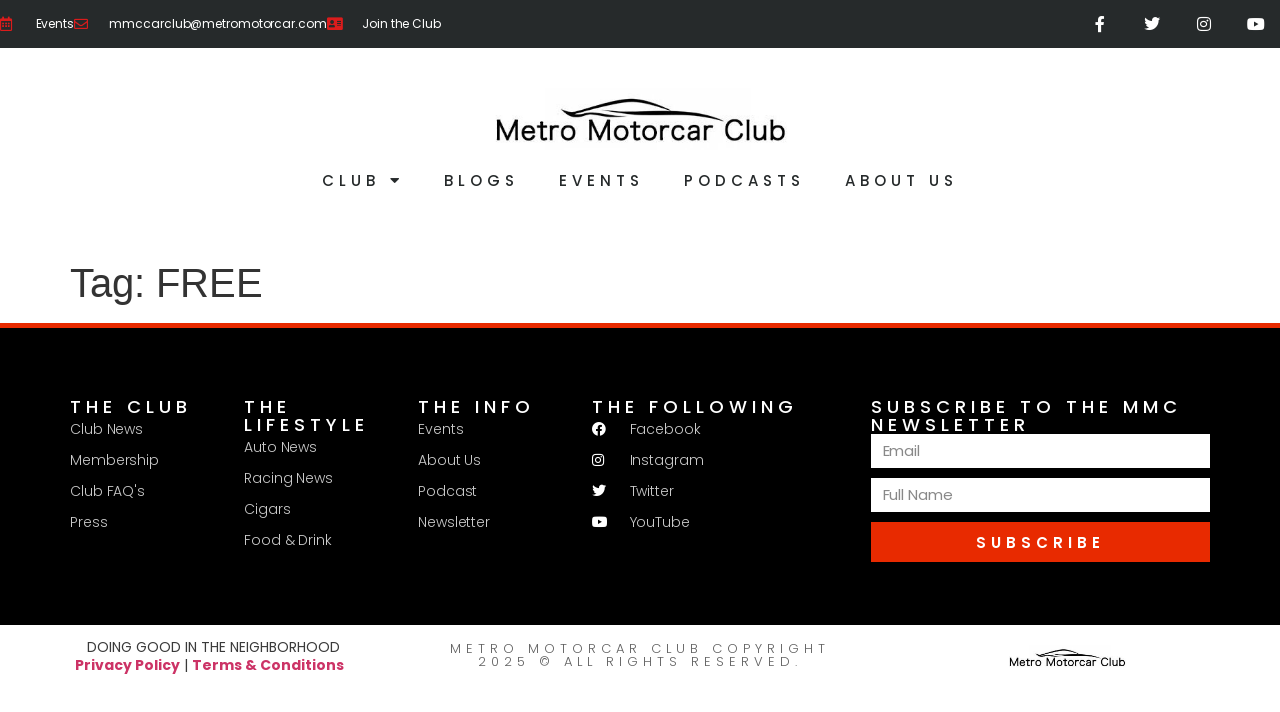

--- FILE ---
content_type: text/html; charset=UTF-8
request_url: https://metromotorcar.com/tag/free/
body_size: 11956
content:
<!doctype html>
<html dir="ltr" lang="en-US" prefix="og: https://ogp.me/ns#">
<head>
	<meta charset="UTF-8">
	<meta name="viewport" content="width=device-width, initial-scale=1">
	<link rel="profile" href="https://gmpg.org/xfn/11">
	<title>FREE - Metro Motorcar Club</title>

		<!-- All in One SEO Pro 4.9.3 - aioseo.com -->
	<meta name="robots" content="max-image-preview:large" />
	<link rel="canonical" href="https://metromotorcar.com/tag/free/" />
	<meta name="generator" content="All in One SEO Pro (AIOSEO) 4.9.3" />
		<meta property="og:locale" content="en_US" />
		<meta property="og:site_name" content="Metro Motorcar Club - Atlanta&#039;s Best Damn Car Club" />
		<meta property="og:type" content="article" />
		<meta property="og:title" content="FREE - Metro Motorcar Club" />
		<meta property="og:url" content="https://metromotorcar.com/tag/free/" />
		<meta property="og:image" content="https://metromotorcar.com/wp-content/uploads/2023/01/cropped-metro-motorcar-club-450.jpg" />
		<meta property="og:image:secure_url" content="https://metromotorcar.com/wp-content/uploads/2023/01/cropped-metro-motorcar-club-450.jpg" />
		<meta property="article:publisher" content="https://www.facebook.com/MetroMotorcar2/" />
		<meta name="twitter:card" content="summary_large_image" />
		<meta name="twitter:site" content="@metromotorcar" />
		<meta name="twitter:title" content="FREE - Metro Motorcar Club" />
		<meta name="twitter:image" content="https://metromotorcar.com/wp-content/uploads/2023/01/cropped-metro-motorcar-club-450.jpg" />
		<script type="application/ld+json" class="aioseo-schema">
			{"@context":"https:\/\/schema.org","@graph":[{"@type":"BreadcrumbList","@id":"https:\/\/metromotorcar.com\/tag\/free\/#breadcrumblist","itemListElement":[{"@type":"ListItem","@id":"https:\/\/metromotorcar.com#listItem","position":1,"name":"Home","item":"https:\/\/metromotorcar.com","nextItem":{"@type":"ListItem","@id":"https:\/\/metromotorcar.com\/tag\/free\/#listItem","name":"FREE"}},{"@type":"ListItem","@id":"https:\/\/metromotorcar.com\/tag\/free\/#listItem","position":2,"name":"FREE","previousItem":{"@type":"ListItem","@id":"https:\/\/metromotorcar.com#listItem","name":"Home"}}]},{"@type":"CollectionPage","@id":"https:\/\/metromotorcar.com\/tag\/free\/#collectionpage","url":"https:\/\/metromotorcar.com\/tag\/free\/","name":"FREE - Metro Motorcar Club","inLanguage":"en-US","isPartOf":{"@id":"https:\/\/metromotorcar.com\/#website"},"breadcrumb":{"@id":"https:\/\/metromotorcar.com\/tag\/free\/#breadcrumblist"}},{"@type":"Organization","@id":"https:\/\/metromotorcar.com\/#organization","name":"Metro Motorcar Club","description":"Atlanta's Best Damn Car Club","url":"https:\/\/metromotorcar.com\/","logo":{"@type":"ImageObject","url":"https:\/\/metromotorcar.com\/wp-content\/uploads\/2025\/06\/cropped-favicon-metro.webp","@id":"https:\/\/metromotorcar.com\/tag\/free\/#organizationLogo","width":512,"height":512,"caption":"Metro Motorcar Club - Atlanta\u2019s car enthusiast community\u2014where lovers of classic, muscle, and exotic cars, come together to connect, cruise, and give back."},"image":{"@id":"https:\/\/metromotorcar.com\/tag\/free\/#organizationLogo"},"sameAs":["https:\/\/www.facebook.com\/MetroMotorcar2\/","https:\/\/twitter.com\/metromotorcar","https:\/\/www.instagram.com\/metromotorcarclub\/"]},{"@type":"WebSite","@id":"https:\/\/metromotorcar.com\/#website","url":"https:\/\/metromotorcar.com\/","name":"Metro Motorcar Club","alternateName":"Atlanta's Best Damn Car Club","description":"Atlanta's Best Damn Car Club","inLanguage":"en-US","publisher":{"@id":"https:\/\/metromotorcar.com\/#organization"}}]}
		</script>
		<!-- All in One SEO Pro -->

<link rel="alternate" type="application/rss+xml" title="Metro Motorcar Club &raquo; Feed" href="https://metromotorcar.com/feed/" />
<link rel="alternate" type="application/rss+xml" title="Metro Motorcar Club &raquo; Comments Feed" href="https://metromotorcar.com/comments/feed/" />
<link rel="alternate" type="application/rss+xml" title="Metro Motorcar Club &raquo; FREE Tag Feed" href="https://metromotorcar.com/tag/free/feed/" />
<style id='wp-img-auto-sizes-contain-inline-css'>
img:is([sizes=auto i],[sizes^="auto," i]){contain-intrinsic-size:3000px 1500px}
/*# sourceURL=wp-img-auto-sizes-contain-inline-css */
</style>
<style id='wp-emoji-styles-inline-css'>

	img.wp-smiley, img.emoji {
		display: inline !important;
		border: none !important;
		box-shadow: none !important;
		height: 1em !important;
		width: 1em !important;
		margin: 0 0.07em !important;
		vertical-align: -0.1em !important;
		background: none !important;
		padding: 0 !important;
	}
/*# sourceURL=wp-emoji-styles-inline-css */
</style>
<link rel='stylesheet' id='wp-block-library-css' href='https://metromotorcar.com/wp-includes/css/dist/block-library/style.min.css?ver=6.9' media='all' />
<link rel='stylesheet' id='aioseo/css/src/vue/standalone/blocks/table-of-contents/global.scss-css' href='https://metromotorcar.com/wp-content/plugins/all-in-one-seo-pack-pro/dist/Pro/assets/css/table-of-contents/global.e90f6d47.css?ver=4.9.3' media='all' />
<link rel='stylesheet' id='aioseo/css/src/vue/standalone/blocks/pro/recipe/global.scss-css' href='https://metromotorcar.com/wp-content/plugins/all-in-one-seo-pack-pro/dist/Pro/assets/css/recipe/global.67a3275f.css?ver=4.9.3' media='all' />
<link rel='stylesheet' id='aioseo/css/src/vue/standalone/blocks/pro/product/global.scss-css' href='https://metromotorcar.com/wp-content/plugins/all-in-one-seo-pack-pro/dist/Pro/assets/css/product/global.61066cfb.css?ver=4.9.3' media='all' />
<style id='global-styles-inline-css'>
:root{--wp--preset--aspect-ratio--square: 1;--wp--preset--aspect-ratio--4-3: 4/3;--wp--preset--aspect-ratio--3-4: 3/4;--wp--preset--aspect-ratio--3-2: 3/2;--wp--preset--aspect-ratio--2-3: 2/3;--wp--preset--aspect-ratio--16-9: 16/9;--wp--preset--aspect-ratio--9-16: 9/16;--wp--preset--color--black: #000000;--wp--preset--color--cyan-bluish-gray: #abb8c3;--wp--preset--color--white: #ffffff;--wp--preset--color--pale-pink: #f78da7;--wp--preset--color--vivid-red: #cf2e2e;--wp--preset--color--luminous-vivid-orange: #ff6900;--wp--preset--color--luminous-vivid-amber: #fcb900;--wp--preset--color--light-green-cyan: #7bdcb5;--wp--preset--color--vivid-green-cyan: #00d084;--wp--preset--color--pale-cyan-blue: #8ed1fc;--wp--preset--color--vivid-cyan-blue: #0693e3;--wp--preset--color--vivid-purple: #9b51e0;--wp--preset--gradient--vivid-cyan-blue-to-vivid-purple: linear-gradient(135deg,rgb(6,147,227) 0%,rgb(155,81,224) 100%);--wp--preset--gradient--light-green-cyan-to-vivid-green-cyan: linear-gradient(135deg,rgb(122,220,180) 0%,rgb(0,208,130) 100%);--wp--preset--gradient--luminous-vivid-amber-to-luminous-vivid-orange: linear-gradient(135deg,rgb(252,185,0) 0%,rgb(255,105,0) 100%);--wp--preset--gradient--luminous-vivid-orange-to-vivid-red: linear-gradient(135deg,rgb(255,105,0) 0%,rgb(207,46,46) 100%);--wp--preset--gradient--very-light-gray-to-cyan-bluish-gray: linear-gradient(135deg,rgb(238,238,238) 0%,rgb(169,184,195) 100%);--wp--preset--gradient--cool-to-warm-spectrum: linear-gradient(135deg,rgb(74,234,220) 0%,rgb(151,120,209) 20%,rgb(207,42,186) 40%,rgb(238,44,130) 60%,rgb(251,105,98) 80%,rgb(254,248,76) 100%);--wp--preset--gradient--blush-light-purple: linear-gradient(135deg,rgb(255,206,236) 0%,rgb(152,150,240) 100%);--wp--preset--gradient--blush-bordeaux: linear-gradient(135deg,rgb(254,205,165) 0%,rgb(254,45,45) 50%,rgb(107,0,62) 100%);--wp--preset--gradient--luminous-dusk: linear-gradient(135deg,rgb(255,203,112) 0%,rgb(199,81,192) 50%,rgb(65,88,208) 100%);--wp--preset--gradient--pale-ocean: linear-gradient(135deg,rgb(255,245,203) 0%,rgb(182,227,212) 50%,rgb(51,167,181) 100%);--wp--preset--gradient--electric-grass: linear-gradient(135deg,rgb(202,248,128) 0%,rgb(113,206,126) 100%);--wp--preset--gradient--midnight: linear-gradient(135deg,rgb(2,3,129) 0%,rgb(40,116,252) 100%);--wp--preset--font-size--small: 13px;--wp--preset--font-size--medium: 20px;--wp--preset--font-size--large: 36px;--wp--preset--font-size--x-large: 42px;--wp--preset--spacing--20: 0.44rem;--wp--preset--spacing--30: 0.67rem;--wp--preset--spacing--40: 1rem;--wp--preset--spacing--50: 1.5rem;--wp--preset--spacing--60: 2.25rem;--wp--preset--spacing--70: 3.38rem;--wp--preset--spacing--80: 5.06rem;--wp--preset--shadow--natural: 6px 6px 9px rgba(0, 0, 0, 0.2);--wp--preset--shadow--deep: 12px 12px 50px rgba(0, 0, 0, 0.4);--wp--preset--shadow--sharp: 6px 6px 0px rgba(0, 0, 0, 0.2);--wp--preset--shadow--outlined: 6px 6px 0px -3px rgb(255, 255, 255), 6px 6px rgb(0, 0, 0);--wp--preset--shadow--crisp: 6px 6px 0px rgb(0, 0, 0);}:root { --wp--style--global--content-size: 800px;--wp--style--global--wide-size: 1200px; }:where(body) { margin: 0; }.wp-site-blocks > .alignleft { float: left; margin-right: 2em; }.wp-site-blocks > .alignright { float: right; margin-left: 2em; }.wp-site-blocks > .aligncenter { justify-content: center; margin-left: auto; margin-right: auto; }:where(.wp-site-blocks) > * { margin-block-start: 24px; margin-block-end: 0; }:where(.wp-site-blocks) > :first-child { margin-block-start: 0; }:where(.wp-site-blocks) > :last-child { margin-block-end: 0; }:root { --wp--style--block-gap: 24px; }:root :where(.is-layout-flow) > :first-child{margin-block-start: 0;}:root :where(.is-layout-flow) > :last-child{margin-block-end: 0;}:root :where(.is-layout-flow) > *{margin-block-start: 24px;margin-block-end: 0;}:root :where(.is-layout-constrained) > :first-child{margin-block-start: 0;}:root :where(.is-layout-constrained) > :last-child{margin-block-end: 0;}:root :where(.is-layout-constrained) > *{margin-block-start: 24px;margin-block-end: 0;}:root :where(.is-layout-flex){gap: 24px;}:root :where(.is-layout-grid){gap: 24px;}.is-layout-flow > .alignleft{float: left;margin-inline-start: 0;margin-inline-end: 2em;}.is-layout-flow > .alignright{float: right;margin-inline-start: 2em;margin-inline-end: 0;}.is-layout-flow > .aligncenter{margin-left: auto !important;margin-right: auto !important;}.is-layout-constrained > .alignleft{float: left;margin-inline-start: 0;margin-inline-end: 2em;}.is-layout-constrained > .alignright{float: right;margin-inline-start: 2em;margin-inline-end: 0;}.is-layout-constrained > .aligncenter{margin-left: auto !important;margin-right: auto !important;}.is-layout-constrained > :where(:not(.alignleft):not(.alignright):not(.alignfull)){max-width: var(--wp--style--global--content-size);margin-left: auto !important;margin-right: auto !important;}.is-layout-constrained > .alignwide{max-width: var(--wp--style--global--wide-size);}body .is-layout-flex{display: flex;}.is-layout-flex{flex-wrap: wrap;align-items: center;}.is-layout-flex > :is(*, div){margin: 0;}body .is-layout-grid{display: grid;}.is-layout-grid > :is(*, div){margin: 0;}body{padding-top: 0px;padding-right: 0px;padding-bottom: 0px;padding-left: 0px;}a:where(:not(.wp-element-button)){text-decoration: underline;}:root :where(.wp-element-button, .wp-block-button__link){background-color: #32373c;border-width: 0;color: #fff;font-family: inherit;font-size: inherit;font-style: inherit;font-weight: inherit;letter-spacing: inherit;line-height: inherit;padding-top: calc(0.667em + 2px);padding-right: calc(1.333em + 2px);padding-bottom: calc(0.667em + 2px);padding-left: calc(1.333em + 2px);text-decoration: none;text-transform: inherit;}.has-black-color{color: var(--wp--preset--color--black) !important;}.has-cyan-bluish-gray-color{color: var(--wp--preset--color--cyan-bluish-gray) !important;}.has-white-color{color: var(--wp--preset--color--white) !important;}.has-pale-pink-color{color: var(--wp--preset--color--pale-pink) !important;}.has-vivid-red-color{color: var(--wp--preset--color--vivid-red) !important;}.has-luminous-vivid-orange-color{color: var(--wp--preset--color--luminous-vivid-orange) !important;}.has-luminous-vivid-amber-color{color: var(--wp--preset--color--luminous-vivid-amber) !important;}.has-light-green-cyan-color{color: var(--wp--preset--color--light-green-cyan) !important;}.has-vivid-green-cyan-color{color: var(--wp--preset--color--vivid-green-cyan) !important;}.has-pale-cyan-blue-color{color: var(--wp--preset--color--pale-cyan-blue) !important;}.has-vivid-cyan-blue-color{color: var(--wp--preset--color--vivid-cyan-blue) !important;}.has-vivid-purple-color{color: var(--wp--preset--color--vivid-purple) !important;}.has-black-background-color{background-color: var(--wp--preset--color--black) !important;}.has-cyan-bluish-gray-background-color{background-color: var(--wp--preset--color--cyan-bluish-gray) !important;}.has-white-background-color{background-color: var(--wp--preset--color--white) !important;}.has-pale-pink-background-color{background-color: var(--wp--preset--color--pale-pink) !important;}.has-vivid-red-background-color{background-color: var(--wp--preset--color--vivid-red) !important;}.has-luminous-vivid-orange-background-color{background-color: var(--wp--preset--color--luminous-vivid-orange) !important;}.has-luminous-vivid-amber-background-color{background-color: var(--wp--preset--color--luminous-vivid-amber) !important;}.has-light-green-cyan-background-color{background-color: var(--wp--preset--color--light-green-cyan) !important;}.has-vivid-green-cyan-background-color{background-color: var(--wp--preset--color--vivid-green-cyan) !important;}.has-pale-cyan-blue-background-color{background-color: var(--wp--preset--color--pale-cyan-blue) !important;}.has-vivid-cyan-blue-background-color{background-color: var(--wp--preset--color--vivid-cyan-blue) !important;}.has-vivid-purple-background-color{background-color: var(--wp--preset--color--vivid-purple) !important;}.has-black-border-color{border-color: var(--wp--preset--color--black) !important;}.has-cyan-bluish-gray-border-color{border-color: var(--wp--preset--color--cyan-bluish-gray) !important;}.has-white-border-color{border-color: var(--wp--preset--color--white) !important;}.has-pale-pink-border-color{border-color: var(--wp--preset--color--pale-pink) !important;}.has-vivid-red-border-color{border-color: var(--wp--preset--color--vivid-red) !important;}.has-luminous-vivid-orange-border-color{border-color: var(--wp--preset--color--luminous-vivid-orange) !important;}.has-luminous-vivid-amber-border-color{border-color: var(--wp--preset--color--luminous-vivid-amber) !important;}.has-light-green-cyan-border-color{border-color: var(--wp--preset--color--light-green-cyan) !important;}.has-vivid-green-cyan-border-color{border-color: var(--wp--preset--color--vivid-green-cyan) !important;}.has-pale-cyan-blue-border-color{border-color: var(--wp--preset--color--pale-cyan-blue) !important;}.has-vivid-cyan-blue-border-color{border-color: var(--wp--preset--color--vivid-cyan-blue) !important;}.has-vivid-purple-border-color{border-color: var(--wp--preset--color--vivid-purple) !important;}.has-vivid-cyan-blue-to-vivid-purple-gradient-background{background: var(--wp--preset--gradient--vivid-cyan-blue-to-vivid-purple) !important;}.has-light-green-cyan-to-vivid-green-cyan-gradient-background{background: var(--wp--preset--gradient--light-green-cyan-to-vivid-green-cyan) !important;}.has-luminous-vivid-amber-to-luminous-vivid-orange-gradient-background{background: var(--wp--preset--gradient--luminous-vivid-amber-to-luminous-vivid-orange) !important;}.has-luminous-vivid-orange-to-vivid-red-gradient-background{background: var(--wp--preset--gradient--luminous-vivid-orange-to-vivid-red) !important;}.has-very-light-gray-to-cyan-bluish-gray-gradient-background{background: var(--wp--preset--gradient--very-light-gray-to-cyan-bluish-gray) !important;}.has-cool-to-warm-spectrum-gradient-background{background: var(--wp--preset--gradient--cool-to-warm-spectrum) !important;}.has-blush-light-purple-gradient-background{background: var(--wp--preset--gradient--blush-light-purple) !important;}.has-blush-bordeaux-gradient-background{background: var(--wp--preset--gradient--blush-bordeaux) !important;}.has-luminous-dusk-gradient-background{background: var(--wp--preset--gradient--luminous-dusk) !important;}.has-pale-ocean-gradient-background{background: var(--wp--preset--gradient--pale-ocean) !important;}.has-electric-grass-gradient-background{background: var(--wp--preset--gradient--electric-grass) !important;}.has-midnight-gradient-background{background: var(--wp--preset--gradient--midnight) !important;}.has-small-font-size{font-size: var(--wp--preset--font-size--small) !important;}.has-medium-font-size{font-size: var(--wp--preset--font-size--medium) !important;}.has-large-font-size{font-size: var(--wp--preset--font-size--large) !important;}.has-x-large-font-size{font-size: var(--wp--preset--font-size--x-large) !important;}
:root :where(.wp-block-pullquote){font-size: 1.5em;line-height: 1.6;}
/*# sourceURL=global-styles-inline-css */
</style>
<link rel='stylesheet' id='hello-elementor-css' href='https://metromotorcar.com/wp-content/themes/hello-elementor/assets/css/reset.css?ver=3.4.5' media='all' />
<link rel='stylesheet' id='hello-elementor-theme-style-css' href='https://metromotorcar.com/wp-content/themes/hello-elementor/assets/css/theme.css?ver=3.4.5' media='all' />
<link rel='stylesheet' id='hello-elementor-header-footer-css' href='https://metromotorcar.com/wp-content/themes/hello-elementor/assets/css/header-footer.css?ver=3.4.5' media='all' />
<link rel='stylesheet' id='elementor-frontend-css' href='https://metromotorcar.com/wp-content/plugins/elementor/assets/css/frontend.min.css?ver=3.33.4' media='all' />
<link rel='stylesheet' id='elementor-post-5982-css' href='https://metromotorcar.com/wp-content/uploads/elementor/css/post-5982.css?ver=1767929542' media='all' />
<link rel='stylesheet' id='widget-icon-list-css' href='https://metromotorcar.com/wp-content/plugins/elementor/assets/css/widget-icon-list.min.css?ver=3.33.4' media='all' />
<link rel='stylesheet' id='widget-social-icons-css' href='https://metromotorcar.com/wp-content/plugins/elementor/assets/css/widget-social-icons.min.css?ver=3.33.4' media='all' />
<link rel='stylesheet' id='e-apple-webkit-css' href='https://metromotorcar.com/wp-content/plugins/elementor/assets/css/conditionals/apple-webkit.min.css?ver=3.33.4' media='all' />
<link rel='stylesheet' id='widget-image-css' href='https://metromotorcar.com/wp-content/plugins/elementor/assets/css/widget-image.min.css?ver=3.33.4' media='all' />
<link rel='stylesheet' id='widget-nav-menu-css' href='https://metromotorcar.com/wp-content/plugins/elementor-pro/assets/css/widget-nav-menu.min.css?ver=3.33.2' media='all' />
<link rel='stylesheet' id='widget-heading-css' href='https://metromotorcar.com/wp-content/plugins/elementor/assets/css/widget-heading.min.css?ver=3.33.4' media='all' />
<link rel='stylesheet' id='widget-form-css' href='https://metromotorcar.com/wp-content/plugins/elementor-pro/assets/css/widget-form.min.css?ver=3.33.2' media='all' />
<link rel='stylesheet' id='elementor-icons-css' href='https://metromotorcar.com/wp-content/plugins/elementor/assets/lib/eicons/css/elementor-icons.min.css?ver=5.44.0' media='all' />
<link rel='stylesheet' id='elementor-post-2166-css' href='https://metromotorcar.com/wp-content/uploads/elementor/css/post-2166.css?ver=1767929543' media='all' />
<link rel='stylesheet' id='elementor-post-2516-css' href='https://metromotorcar.com/wp-content/uploads/elementor/css/post-2516.css?ver=1767929543' media='all' />
<link rel='stylesheet' id='fluentform-elementor-widget-css' href='https://metromotorcar.com/wp-content/plugins/fluentform/assets/css/fluent-forms-elementor-widget.css?ver=6.1.11' media='all' />
<link rel='stylesheet' id='elementor-gf-local-poppins-css' href='https://metromotorcar.com/wp-content/uploads/elementor/google-fonts/css/poppins.css?ver=1748805404' media='all' />
<link rel='stylesheet' id='elementor-icons-shared-0-css' href='https://metromotorcar.com/wp-content/plugins/elementor/assets/lib/font-awesome/css/fontawesome.min.css?ver=5.15.3' media='all' />
<link rel='stylesheet' id='elementor-icons-fa-regular-css' href='https://metromotorcar.com/wp-content/plugins/elementor/assets/lib/font-awesome/css/regular.min.css?ver=5.15.3' media='all' />
<link rel='stylesheet' id='elementor-icons-fa-solid-css' href='https://metromotorcar.com/wp-content/plugins/elementor/assets/lib/font-awesome/css/solid.min.css?ver=5.15.3' media='all' />
<link rel='stylesheet' id='elementor-icons-fa-brands-css' href='https://metromotorcar.com/wp-content/plugins/elementor/assets/lib/font-awesome/css/brands.min.css?ver=5.15.3' media='all' />
<script src="https://metromotorcar.com/wp-includes/js/jquery/jquery.min.js?ver=3.7.1" id="jquery-core-js"></script>
<script src="https://metromotorcar.com/wp-includes/js/jquery/jquery-migrate.min.js?ver=3.4.1" id="jquery-migrate-js"></script>
<link rel="https://api.w.org/" href="https://metromotorcar.com/wp-json/" /><link rel="alternate" title="JSON" type="application/json" href="https://metromotorcar.com/wp-json/wp/v2/tags/338" /><link rel="EditURI" type="application/rsd+xml" title="RSD" href="https://metromotorcar.com/xmlrpc.php?rsd" />
<meta name="generator" content="WordPress 6.9" />
<meta name="generator" content="Elementor 3.33.4; features: additional_custom_breakpoints; settings: css_print_method-external, google_font-enabled, font_display-swap">
			<style>
				.e-con.e-parent:nth-of-type(n+4):not(.e-lazyloaded):not(.e-no-lazyload),
				.e-con.e-parent:nth-of-type(n+4):not(.e-lazyloaded):not(.e-no-lazyload) * {
					background-image: none !important;
				}
				@media screen and (max-height: 1024px) {
					.e-con.e-parent:nth-of-type(n+3):not(.e-lazyloaded):not(.e-no-lazyload),
					.e-con.e-parent:nth-of-type(n+3):not(.e-lazyloaded):not(.e-no-lazyload) * {
						background-image: none !important;
					}
				}
				@media screen and (max-height: 640px) {
					.e-con.e-parent:nth-of-type(n+2):not(.e-lazyloaded):not(.e-no-lazyload),
					.e-con.e-parent:nth-of-type(n+2):not(.e-lazyloaded):not(.e-no-lazyload) * {
						background-image: none !important;
					}
				}
			</style>
			<link rel="icon" href="https://metromotorcar.com/wp-content/uploads/2025/06/favicon-metro-150x150.webp" sizes="32x32" />
<link rel="icon" href="https://metromotorcar.com/wp-content/uploads/2025/06/favicon-metro-300x300.webp" sizes="192x192" />
<link rel="apple-touch-icon" href="https://metromotorcar.com/wp-content/uploads/2025/06/favicon-metro-300x300.webp" />
<meta name="msapplication-TileImage" content="https://metromotorcar.com/wp-content/uploads/2025/06/favicon-metro-300x300.webp" />
</head>
<body class="archive tag tag-free tag-338 wp-custom-logo wp-embed-responsive wp-theme-hello-elementor hello-elementor-default elementor-default elementor-kit-5982">


<a class="skip-link screen-reader-text" href="#content">Skip to content</a>

		<header data-elementor-type="header" data-elementor-id="2166" class="elementor elementor-2166 elementor-location-header" data-elementor-post-type="elementor_library">
					<section class="elementor-section elementor-top-section elementor-element elementor-element-6454c127 elementor-section-height-min-height elementor-section-content-middle elementor-section-boxed elementor-section-height-default elementor-section-items-middle" data-id="6454c127" data-element_type="section" data-settings="{&quot;background_background&quot;:&quot;classic&quot;}">
						<div class="elementor-container elementor-column-gap-no">
					<div class="elementor-column elementor-col-50 elementor-top-column elementor-element elementor-element-715cba41" data-id="715cba41" data-element_type="column">
			<div class="elementor-widget-wrap elementor-element-populated">
						<div class="elementor-element elementor-element-15f968e7 elementor-icon-list--layout-inline elementor-mobile-align-center elementor-hidden-phone elementor-list-item-link-full_width elementor-widget elementor-widget-icon-list" data-id="15f968e7" data-element_type="widget" data-widget_type="icon-list.default">
				<div class="elementor-widget-container">
							<ul class="elementor-icon-list-items elementor-inline-items">
							<li class="elementor-icon-list-item elementor-inline-item">
											<a href="https://metromotorcar.com/events/">

												<span class="elementor-icon-list-icon">
							<i aria-hidden="true" class="far fa-calendar-alt"></i>						</span>
										<span class="elementor-icon-list-text">Events</span>
											</a>
									</li>
								<li class="elementor-icon-list-item elementor-inline-item">
											<span class="elementor-icon-list-icon">
							<i aria-hidden="true" class="far fa-envelope"></i>						</span>
										<span class="elementor-icon-list-text">mmccarclub@metromotorcar.com</span>
									</li>
								<li class="elementor-icon-list-item elementor-inline-item">
											<a href="https://metromotorcar.com/membership/">

												<span class="elementor-icon-list-icon">
							<i aria-hidden="true" class="fas fa-address-card"></i>						</span>
										<span class="elementor-icon-list-text">Join the Club</span>
											</a>
									</li>
						</ul>
						</div>
				</div>
					</div>
		</div>
				<div class="elementor-column elementor-col-50 elementor-top-column elementor-element elementor-element-2fb65a3c" data-id="2fb65a3c" data-element_type="column">
			<div class="elementor-widget-wrap elementor-element-populated">
						<div class="elementor-element elementor-element-796f2a0f e-grid-align-right elementor-shape-square e-grid-align-mobile-center elementor-grid-0 elementor-widget elementor-widget-social-icons" data-id="796f2a0f" data-element_type="widget" data-widget_type="social-icons.default">
				<div class="elementor-widget-container">
							<div class="elementor-social-icons-wrapper elementor-grid" role="list">
							<span class="elementor-grid-item" role="listitem">
					<a class="elementor-icon elementor-social-icon elementor-social-icon-facebook-f elementor-repeater-item-5646027" href="https://www.facebook.com/MetroMotorcarCS" target="_blank">
						<span class="elementor-screen-only">Facebook-f</span>
						<i aria-hidden="true" class="fab fa-facebook-f"></i>					</a>
				</span>
							<span class="elementor-grid-item" role="listitem">
					<a class="elementor-icon elementor-social-icon elementor-social-icon-twitter elementor-repeater-item-72bc942" href="https://twitter.com/metromotorcar" target="_blank">
						<span class="elementor-screen-only">Twitter</span>
						<i aria-hidden="true" class="fab fa-twitter"></i>					</a>
				</span>
							<span class="elementor-grid-item" role="listitem">
					<a class="elementor-icon elementor-social-icon elementor-social-icon-instagram elementor-repeater-item-7c2bcc0" href="https://www.instagram.com/metromotorcarclub/" target="_blank">
						<span class="elementor-screen-only">Instagram</span>
						<i aria-hidden="true" class="fab fa-instagram"></i>					</a>
				</span>
							<span class="elementor-grid-item" role="listitem">
					<a class="elementor-icon elementor-social-icon elementor-social-icon-youtube elementor-repeater-item-4b27cd1" target="_blank">
						<span class="elementor-screen-only">Youtube</span>
						<i aria-hidden="true" class="fab fa-youtube"></i>					</a>
				</span>
					</div>
						</div>
				</div>
					</div>
		</div>
					</div>
		</section>
				<section class="elementor-section elementor-top-section elementor-element elementor-element-b612a79 elementor-section-height-min-height elementor-hidden-desktop elementor-hidden-tablet elementor-hidden-mobile elementor-section-boxed elementor-section-height-default elementor-section-items-middle" data-id="b612a79" data-element_type="section" data-settings="{&quot;background_background&quot;:&quot;classic&quot;}">
						<div class="elementor-container elementor-column-gap-default">
					<div class="elementor-column elementor-col-33 elementor-top-column elementor-element elementor-element-47aad96" data-id="47aad96" data-element_type="column">
			<div class="elementor-widget-wrap elementor-element-populated">
						<div class="elementor-element elementor-element-f5370ce elementor-hidden-mobile elementor-widget elementor-widget-image" data-id="f5370ce" data-element_type="widget" data-widget_type="image.default">
				<div class="elementor-widget-container">
																<a href="https://metromotorcar.com">
							<img fetchpriority="high" width="800" height="800" src="https://metromotorcar.com/wp-content/uploads/2023/01/Metro-Motorcar-Club-Interstate-Logo-SM.png" class="attachment-large size-large wp-image-6459" alt="Metro Motorcar Club Interstate Logo" srcset="https://metromotorcar.com/wp-content/uploads/2023/01/Metro-Motorcar-Club-Interstate-Logo-SM.png 800w, https://metromotorcar.com/wp-content/uploads/2023/01/Metro-Motorcar-Club-Interstate-Logo-SM-300x300.png 300w, https://metromotorcar.com/wp-content/uploads/2023/01/Metro-Motorcar-Club-Interstate-Logo-SM-150x150.png 150w, https://metromotorcar.com/wp-content/uploads/2023/01/Metro-Motorcar-Club-Interstate-Logo-SM-768x768.png 768w" sizes="(max-width: 800px) 100vw, 800px" />								</a>
															</div>
				</div>
					</div>
		</div>
				<div class="elementor-column elementor-col-33 elementor-top-column elementor-element elementor-element-995d916" data-id="995d916" data-element_type="column">
			<div class="elementor-widget-wrap elementor-element-populated">
						<div class="elementor-element elementor-element-509a9a1 elementor-widget elementor-widget-image" data-id="509a9a1" data-element_type="widget" data-widget_type="image.default">
				<div class="elementor-widget-container">
																<a href="http://metromotorcar.com">
							<img width="300" height="62" src="https://metromotorcar.com/wp-content/uploads/2023/01/cropped-metro-motorcar-club-450-300x62.jpg" class="attachment-medium size-medium wp-image-4980" alt="Metro Motorcar Club Logo Atlanta&#039;s Best Damn Car Club." srcset="https://metromotorcar.com/wp-content/uploads/2023/01/cropped-metro-motorcar-club-450-300x62.jpg 300w, https://metromotorcar.com/wp-content/uploads/2023/01/cropped-metro-motorcar-club-450.jpg 437w" sizes="(max-width: 300px) 100vw, 300px" />								</a>
															</div>
				</div>
					</div>
		</div>
				<div class="elementor-column elementor-col-33 elementor-top-column elementor-element elementor-element-6c9c79e" data-id="6c9c79e" data-element_type="column">
			<div class="elementor-widget-wrap elementor-element-populated">
						<div class="elementor-element elementor-element-23fabe11 elementor-nav-menu__align-center elementor-nav-menu--stretch elementor-nav-menu--dropdown-mobile elementor-nav-menu__text-align-aside elementor-nav-menu--toggle elementor-nav-menu--burger elementor-widget elementor-widget-nav-menu" data-id="23fabe11" data-element_type="widget" data-settings="{&quot;full_width&quot;:&quot;stretch&quot;,&quot;layout&quot;:&quot;horizontal&quot;,&quot;submenu_icon&quot;:{&quot;value&quot;:&quot;&lt;i class=\&quot;fas fa-caret-down\&quot; aria-hidden=\&quot;true\&quot;&gt;&lt;\/i&gt;&quot;,&quot;library&quot;:&quot;fa-solid&quot;},&quot;toggle&quot;:&quot;burger&quot;}" data-widget_type="nav-menu.default">
				<div class="elementor-widget-container">
								<nav aria-label="Menu" class="elementor-nav-menu--main elementor-nav-menu__container elementor-nav-menu--layout-horizontal e--pointer-underline e--animation-fade">
				<ul id="menu-1-23fabe11" class="elementor-nav-menu"><li class="menu-item menu-item-type-custom menu-item-object-custom menu-item-has-children menu-item-2504"><a href="#" class="elementor-item elementor-item-anchor">Club</a>
<ul class="sub-menu elementor-nav-menu--dropdown">
	<li class="menu-item menu-item-type-taxonomy menu-item-object-category menu-item-2503"><a href="https://metromotorcar.com/category/club/" class="elementor-sub-item">Club News</a></li>
	<li class="menu-item menu-item-type-post_type menu-item-object-page menu-item-2202"><a href="https://metromotorcar.com/membership/" class="elementor-sub-item">Register | FAQs</a></li>
	<li class="menu-item menu-item-type-taxonomy menu-item-object-category menu-item-2460"><a href="https://metromotorcar.com/category/press/" class="elementor-sub-item">Press</a></li>
	<li class="menu-item menu-item-type-taxonomy menu-item-object-category menu-item-2502"><a href="https://metromotorcar.com/category/gallery/" class="elementor-sub-item">Gallery</a></li>
</ul>
</li>
<li class="menu-item menu-item-type-custom menu-item-object-custom menu-item-2505"><a href="/blogs/" class="elementor-item">Blogs</a></li>
<li class="menu-item menu-item-type-post_type menu-item-object-page menu-item-2200"><a href="https://metromotorcar.com/events/" class="elementor-item">Events</a></li>
<li class="menu-item menu-item-type-taxonomy menu-item-object-category menu-item-314"><a href="https://metromotorcar.com/category/podcasts/" title="The Podcast" class="elementor-item">Podcasts</a></li>
<li class="menu-item menu-item-type-post_type menu-item-object-page menu-item-1881"><a href="https://metromotorcar.com/about-us/" class="elementor-item">About Us</a></li>
</ul>			</nav>
					<div class="elementor-menu-toggle" role="button" tabindex="0" aria-label="Menu Toggle" aria-expanded="false">
			<i aria-hidden="true" role="presentation" class="elementor-menu-toggle__icon--open eicon-menu-bar"></i><i aria-hidden="true" role="presentation" class="elementor-menu-toggle__icon--close eicon-close"></i>		</div>
					<nav class="elementor-nav-menu--dropdown elementor-nav-menu__container" aria-hidden="true">
				<ul id="menu-2-23fabe11" class="elementor-nav-menu"><li class="menu-item menu-item-type-custom menu-item-object-custom menu-item-has-children menu-item-2504"><a href="#" class="elementor-item elementor-item-anchor" tabindex="-1">Club</a>
<ul class="sub-menu elementor-nav-menu--dropdown">
	<li class="menu-item menu-item-type-taxonomy menu-item-object-category menu-item-2503"><a href="https://metromotorcar.com/category/club/" class="elementor-sub-item" tabindex="-1">Club News</a></li>
	<li class="menu-item menu-item-type-post_type menu-item-object-page menu-item-2202"><a href="https://metromotorcar.com/membership/" class="elementor-sub-item" tabindex="-1">Register | FAQs</a></li>
	<li class="menu-item menu-item-type-taxonomy menu-item-object-category menu-item-2460"><a href="https://metromotorcar.com/category/press/" class="elementor-sub-item" tabindex="-1">Press</a></li>
	<li class="menu-item menu-item-type-taxonomy menu-item-object-category menu-item-2502"><a href="https://metromotorcar.com/category/gallery/" class="elementor-sub-item" tabindex="-1">Gallery</a></li>
</ul>
</li>
<li class="menu-item menu-item-type-custom menu-item-object-custom menu-item-2505"><a href="/blogs/" class="elementor-item" tabindex="-1">Blogs</a></li>
<li class="menu-item menu-item-type-post_type menu-item-object-page menu-item-2200"><a href="https://metromotorcar.com/events/" class="elementor-item" tabindex="-1">Events</a></li>
<li class="menu-item menu-item-type-taxonomy menu-item-object-category menu-item-314"><a href="https://metromotorcar.com/category/podcasts/" title="The Podcast" class="elementor-item" tabindex="-1">Podcasts</a></li>
<li class="menu-item menu-item-type-post_type menu-item-object-page menu-item-1881"><a href="https://metromotorcar.com/about-us/" class="elementor-item" tabindex="-1">About Us</a></li>
</ul>			</nav>
						</div>
				</div>
					</div>
		</div>
					</div>
		</section>
				<section class="elementor-section elementor-top-section elementor-element elementor-element-19e0159 elementor-section-boxed elementor-section-height-default elementor-section-height-default" data-id="19e0159" data-element_type="section">
						<div class="elementor-container elementor-column-gap-default">
					<div class="elementor-column elementor-col-100 elementor-top-column elementor-element elementor-element-42385ee" data-id="42385ee" data-element_type="column">
			<div class="elementor-widget-wrap elementor-element-populated">
						<div class="elementor-element elementor-element-213f39d elementor-widget elementor-widget-image" data-id="213f39d" data-element_type="widget" data-widget_type="image.default">
				<div class="elementor-widget-container">
																<a href="http://metromotorcar.com">
							<img width="300" height="62" src="https://metromotorcar.com/wp-content/uploads/2023/01/cropped-metro-motorcar-club-450-300x62.jpg" class="attachment-medium size-medium wp-image-4980" alt="Metro Motorcar Club Logo Atlanta&#039;s Best Damn Car Club." srcset="https://metromotorcar.com/wp-content/uploads/2023/01/cropped-metro-motorcar-club-450-300x62.jpg 300w, https://metromotorcar.com/wp-content/uploads/2023/01/cropped-metro-motorcar-club-450.jpg 437w" sizes="(max-width: 300px) 100vw, 300px" />								</a>
															</div>
				</div>
				<div class="elementor-element elementor-element-9a48999 elementor-nav-menu__align-center elementor-nav-menu--stretch elementor-nav-menu--dropdown-mobile elementor-widget__width-inherit elementor-nav-menu__text-align-aside elementor-nav-menu--toggle elementor-nav-menu--burger elementor-widget elementor-widget-nav-menu" data-id="9a48999" data-element_type="widget" data-settings="{&quot;full_width&quot;:&quot;stretch&quot;,&quot;layout&quot;:&quot;horizontal&quot;,&quot;submenu_icon&quot;:{&quot;value&quot;:&quot;&lt;i class=\&quot;fas fa-caret-down\&quot; aria-hidden=\&quot;true\&quot;&gt;&lt;\/i&gt;&quot;,&quot;library&quot;:&quot;fa-solid&quot;},&quot;toggle&quot;:&quot;burger&quot;}" data-widget_type="nav-menu.default">
				<div class="elementor-widget-container">
								<nav aria-label="Menu" class="elementor-nav-menu--main elementor-nav-menu__container elementor-nav-menu--layout-horizontal e--pointer-underline e--animation-fade">
				<ul id="menu-1-9a48999" class="elementor-nav-menu"><li class="menu-item menu-item-type-custom menu-item-object-custom menu-item-has-children menu-item-2504"><a href="#" class="elementor-item elementor-item-anchor">Club</a>
<ul class="sub-menu elementor-nav-menu--dropdown">
	<li class="menu-item menu-item-type-taxonomy menu-item-object-category menu-item-2503"><a href="https://metromotorcar.com/category/club/" class="elementor-sub-item">Club News</a></li>
	<li class="menu-item menu-item-type-post_type menu-item-object-page menu-item-2202"><a href="https://metromotorcar.com/membership/" class="elementor-sub-item">Register | FAQs</a></li>
	<li class="menu-item menu-item-type-taxonomy menu-item-object-category menu-item-2460"><a href="https://metromotorcar.com/category/press/" class="elementor-sub-item">Press</a></li>
	<li class="menu-item menu-item-type-taxonomy menu-item-object-category menu-item-2502"><a href="https://metromotorcar.com/category/gallery/" class="elementor-sub-item">Gallery</a></li>
</ul>
</li>
<li class="menu-item menu-item-type-custom menu-item-object-custom menu-item-2505"><a href="/blogs/" class="elementor-item">Blogs</a></li>
<li class="menu-item menu-item-type-post_type menu-item-object-page menu-item-2200"><a href="https://metromotorcar.com/events/" class="elementor-item">Events</a></li>
<li class="menu-item menu-item-type-taxonomy menu-item-object-category menu-item-314"><a href="https://metromotorcar.com/category/podcasts/" title="The Podcast" class="elementor-item">Podcasts</a></li>
<li class="menu-item menu-item-type-post_type menu-item-object-page menu-item-1881"><a href="https://metromotorcar.com/about-us/" class="elementor-item">About Us</a></li>
</ul>			</nav>
					<div class="elementor-menu-toggle" role="button" tabindex="0" aria-label="Menu Toggle" aria-expanded="false">
			<i aria-hidden="true" role="presentation" class="elementor-menu-toggle__icon--open eicon-menu-bar"></i><i aria-hidden="true" role="presentation" class="elementor-menu-toggle__icon--close eicon-close"></i>		</div>
					<nav class="elementor-nav-menu--dropdown elementor-nav-menu__container" aria-hidden="true">
				<ul id="menu-2-9a48999" class="elementor-nav-menu"><li class="menu-item menu-item-type-custom menu-item-object-custom menu-item-has-children menu-item-2504"><a href="#" class="elementor-item elementor-item-anchor" tabindex="-1">Club</a>
<ul class="sub-menu elementor-nav-menu--dropdown">
	<li class="menu-item menu-item-type-taxonomy menu-item-object-category menu-item-2503"><a href="https://metromotorcar.com/category/club/" class="elementor-sub-item" tabindex="-1">Club News</a></li>
	<li class="menu-item menu-item-type-post_type menu-item-object-page menu-item-2202"><a href="https://metromotorcar.com/membership/" class="elementor-sub-item" tabindex="-1">Register | FAQs</a></li>
	<li class="menu-item menu-item-type-taxonomy menu-item-object-category menu-item-2460"><a href="https://metromotorcar.com/category/press/" class="elementor-sub-item" tabindex="-1">Press</a></li>
	<li class="menu-item menu-item-type-taxonomy menu-item-object-category menu-item-2502"><a href="https://metromotorcar.com/category/gallery/" class="elementor-sub-item" tabindex="-1">Gallery</a></li>
</ul>
</li>
<li class="menu-item menu-item-type-custom menu-item-object-custom menu-item-2505"><a href="/blogs/" class="elementor-item" tabindex="-1">Blogs</a></li>
<li class="menu-item menu-item-type-post_type menu-item-object-page menu-item-2200"><a href="https://metromotorcar.com/events/" class="elementor-item" tabindex="-1">Events</a></li>
<li class="menu-item menu-item-type-taxonomy menu-item-object-category menu-item-314"><a href="https://metromotorcar.com/category/podcasts/" title="The Podcast" class="elementor-item" tabindex="-1">Podcasts</a></li>
<li class="menu-item menu-item-type-post_type menu-item-object-page menu-item-1881"><a href="https://metromotorcar.com/about-us/" class="elementor-item" tabindex="-1">About Us</a></li>
</ul>			</nav>
						</div>
				</div>
					</div>
		</div>
					</div>
		</section>
				</header>
		<main id="content" class="site-main">

			<div class="page-header">
			<h1 class="entry-title">Tag: <span>FREE</span></h1>		</div>
	
	<div class="page-content">
			</div>

	
</main>
		<footer data-elementor-type="footer" data-elementor-id="2516" class="elementor elementor-2516 elementor-location-footer" data-elementor-post-type="elementor_library">
					<footer class="elementor-section elementor-top-section elementor-element elementor-element-1e0de83e elementor-section-boxed elementor-section-height-default elementor-section-height-default" data-id="1e0de83e" data-element_type="section" data-settings="{&quot;background_background&quot;:&quot;classic&quot;}">
						<div class="elementor-container elementor-column-gap-default">
					<div class="elementor-column elementor-col-100 elementor-top-column elementor-element elementor-element-2065c7a1" data-id="2065c7a1" data-element_type="column">
			<div class="elementor-widget-wrap elementor-element-populated">
						<section class="elementor-section elementor-inner-section elementor-element elementor-element-6d9ccae1 elementor-section-boxed elementor-section-height-default elementor-section-height-default" data-id="6d9ccae1" data-element_type="section">
						<div class="elementor-container elementor-column-gap-default">
					<div class="elementor-column elementor-col-20 elementor-inner-column elementor-element elementor-element-a980d9d" data-id="a980d9d" data-element_type="column">
			<div class="elementor-widget-wrap elementor-element-populated">
						<div class="elementor-element elementor-element-44077cbe elementor-widget elementor-widget-heading" data-id="44077cbe" data-element_type="widget" data-widget_type="heading.default">
				<div class="elementor-widget-container">
					<h4 class="elementor-heading-title elementor-size-default">The Club</h4>				</div>
				</div>
				<div class="elementor-element elementor-element-7f06d3b elementor-align-left elementor-icon-list--layout-traditional elementor-list-item-link-full_width elementor-widget elementor-widget-icon-list" data-id="7f06d3b" data-element_type="widget" data-widget_type="icon-list.default">
				<div class="elementor-widget-container">
							<ul class="elementor-icon-list-items">
							<li class="elementor-icon-list-item">
											<a href="https://metromotorcar.com/category/club/">

											<span class="elementor-icon-list-text">Club News</span>
											</a>
									</li>
								<li class="elementor-icon-list-item">
											<a href="https://metromotorcar.com/membership/">

											<span class="elementor-icon-list-text">Membership</span>
											</a>
									</li>
								<li class="elementor-icon-list-item">
											<a href="https://metromotorcar.com/dunwoody-driving-club-faqs/">

											<span class="elementor-icon-list-text">Club FAQ's</span>
											</a>
									</li>
								<li class="elementor-icon-list-item">
											<a href="https://metromotorcar.com/category/press/">

											<span class="elementor-icon-list-text">Press</span>
											</a>
									</li>
						</ul>
						</div>
				</div>
					</div>
		</div>
				<div class="elementor-column elementor-col-20 elementor-inner-column elementor-element elementor-element-5ba83fa0" data-id="5ba83fa0" data-element_type="column">
			<div class="elementor-widget-wrap elementor-element-populated">
						<div class="elementor-element elementor-element-316e0631 elementor-widget elementor-widget-heading" data-id="316e0631" data-element_type="widget" data-widget_type="heading.default">
				<div class="elementor-widget-container">
					<h4 class="elementor-heading-title elementor-size-default">The Lifestyle</h4>				</div>
				</div>
				<div class="elementor-element elementor-element-68812e0f elementor-align-left elementor-icon-list--layout-traditional elementor-list-item-link-full_width elementor-widget elementor-widget-icon-list" data-id="68812e0f" data-element_type="widget" data-widget_type="icon-list.default">
				<div class="elementor-widget-container">
							<ul class="elementor-icon-list-items">
							<li class="elementor-icon-list-item">
											<a href="https://metromotorcar.com/category/cars/">

											<span class="elementor-icon-list-text">Auto News</span>
											</a>
									</li>
								<li class="elementor-icon-list-item">
											<a href="https://metromotorcar.com/category/racing/">

											<span class="elementor-icon-list-text">Racing News</span>
											</a>
									</li>
								<li class="elementor-icon-list-item">
											<a href="https://metromotorcar.com/category/cigars/">

											<span class="elementor-icon-list-text">Cigars</span>
											</a>
									</li>
								<li class="elementor-icon-list-item">
											<a href="https://metromotorcar.com/category/food-drinks/">

											<span class="elementor-icon-list-text">Food &amp; Drink</span>
											</a>
									</li>
						</ul>
						</div>
				</div>
					</div>
		</div>
				<div class="elementor-column elementor-col-20 elementor-inner-column elementor-element elementor-element-5db6d049" data-id="5db6d049" data-element_type="column">
			<div class="elementor-widget-wrap elementor-element-populated">
						<div class="elementor-element elementor-element-dd71692 elementor-widget elementor-widget-heading" data-id="dd71692" data-element_type="widget" data-widget_type="heading.default">
				<div class="elementor-widget-container">
					<h4 class="elementor-heading-title elementor-size-default">The Info</h4>				</div>
				</div>
				<div class="elementor-element elementor-element-2257d056 elementor-align-left elementor-icon-list--layout-traditional elementor-list-item-link-full_width elementor-widget elementor-widget-icon-list" data-id="2257d056" data-element_type="widget" data-widget_type="icon-list.default">
				<div class="elementor-widget-container">
							<ul class="elementor-icon-list-items">
							<li class="elementor-icon-list-item">
											<a href="https://metromotorcar.com/events/">

											<span class="elementor-icon-list-text">Events</span>
											</a>
									</li>
								<li class="elementor-icon-list-item">
											<a href="https://metromotorcar.com/about-us/">

											<span class="elementor-icon-list-text">About Us</span>
											</a>
									</li>
								<li class="elementor-icon-list-item">
											<a href="https://metromotorcar.com/category/podcasts/">

											<span class="elementor-icon-list-text">Podcast</span>
											</a>
									</li>
								<li class="elementor-icon-list-item">
										<span class="elementor-icon-list-text">Newsletter</span>
									</li>
						</ul>
						</div>
				</div>
					</div>
		</div>
				<div class="elementor-column elementor-col-20 elementor-inner-column elementor-element elementor-element-67da0a5" data-id="67da0a5" data-element_type="column">
			<div class="elementor-widget-wrap elementor-element-populated">
						<div class="elementor-element elementor-element-7f576130 elementor-widget elementor-widget-heading" data-id="7f576130" data-element_type="widget" data-widget_type="heading.default">
				<div class="elementor-widget-container">
					<h4 class="elementor-heading-title elementor-size-default">The Following</h4>				</div>
				</div>
				<div class="elementor-element elementor-element-51baf86f elementor-align-left elementor-icon-list--layout-traditional elementor-list-item-link-full_width elementor-widget elementor-widget-icon-list" data-id="51baf86f" data-element_type="widget" data-widget_type="icon-list.default">
				<div class="elementor-widget-container">
							<ul class="elementor-icon-list-items">
							<li class="elementor-icon-list-item">
											<a href="https://www.facebook.com/MetroMotorcarCS">

												<span class="elementor-icon-list-icon">
							<i aria-hidden="true" class="fab fa-facebook"></i>						</span>
										<span class="elementor-icon-list-text">Facebook</span>
											</a>
									</li>
								<li class="elementor-icon-list-item">
											<a href="https://www.instagram.com/metromotorcarclub/">

												<span class="elementor-icon-list-icon">
							<i aria-hidden="true" class="fab fa-instagram"></i>						</span>
										<span class="elementor-icon-list-text">Instagram</span>
											</a>
									</li>
								<li class="elementor-icon-list-item">
											<a href="https://twitter.com/metromotorcar">

												<span class="elementor-icon-list-icon">
							<i aria-hidden="true" class="fab fa-twitter"></i>						</span>
										<span class="elementor-icon-list-text">Twitter</span>
											</a>
									</li>
								<li class="elementor-icon-list-item">
											<span class="elementor-icon-list-icon">
							<i aria-hidden="true" class="fab fa-youtube"></i>						</span>
										<span class="elementor-icon-list-text">YouTube</span>
									</li>
						</ul>
						</div>
				</div>
					</div>
		</div>
				<div class="elementor-column elementor-col-20 elementor-inner-column elementor-element elementor-element-5c468d38" data-id="5c468d38" data-element_type="column">
			<div class="elementor-widget-wrap elementor-element-populated">
						<div class="elementor-element elementor-element-53a7526 elementor-widget elementor-widget-heading" data-id="53a7526" data-element_type="widget" data-widget_type="heading.default">
				<div class="elementor-widget-container">
					<h4 class="elementor-heading-title elementor-size-default">Subscribe to the MMC Newsletter</h4>				</div>
				</div>
				<div class="elementor-element elementor-element-6c3cd696 elementor-button-align-stretch elementor-widget elementor-widget-form" data-id="6c3cd696" data-element_type="widget" data-settings="{&quot;step_next_label&quot;:&quot;Next&quot;,&quot;step_previous_label&quot;:&quot;Previous&quot;,&quot;step_type&quot;:&quot;number_text&quot;,&quot;step_icon_shape&quot;:&quot;circle&quot;}" data-widget_type="form.default">
				<div class="elementor-widget-container">
							<form class="elementor-form" method="post" name="Newsletter (Footer)" aria-label="Newsletter (Footer)">
			<input type="hidden" name="post_id" value="2516"/>
			<input type="hidden" name="form_id" value="6c3cd696"/>
			<input type="hidden" name="referer_title" value="Worship Monthly Car Show - Metro Motorcar Club" />

							<input type="hidden" name="queried_id" value="6740"/>
			
			<div class="elementor-form-fields-wrapper elementor-labels-">
								<div class="elementor-field-type-email elementor-field-group elementor-column elementor-field-group-email elementor-col-100 elementor-field-required">
												<label for="form-field-email" class="elementor-field-label elementor-screen-only">
								Email							</label>
														<input size="1" type="email" name="form_fields[email]" id="form-field-email" class="elementor-field elementor-size-xs  elementor-field-textual" placeholder="Email" required="required">
											</div>
								<div class="elementor-field-type-text elementor-field-group elementor-column elementor-field-group-field_8d45f71 elementor-col-100">
												<label for="form-field-field_8d45f71" class="elementor-field-label elementor-screen-only">
								Full Name							</label>
														<input size="1" type="text" name="form_fields[field_8d45f71]" id="form-field-field_8d45f71" class="elementor-field elementor-size-xs  elementor-field-textual" placeholder="Full Name">
											</div>
								<div class="elementor-field-group elementor-column elementor-field-type-submit elementor-col-100 e-form__buttons">
					<button class="elementor-button elementor-size-sm" type="submit">
						<span class="elementor-button-content-wrapper">
																						<span class="elementor-button-text">Subscribe</span>
													</span>
					</button>
				</div>
			</div>
		</form>
						</div>
				</div>
					</div>
		</div>
					</div>
		</section>
					</div>
		</div>
					</div>
		</footer>
				<section class="elementor-section elementor-top-section elementor-element elementor-element-c1a6cfb elementor-section-boxed elementor-section-height-default elementor-section-height-default" data-id="c1a6cfb" data-element_type="section">
						<div class="elementor-container elementor-column-gap-default">
					<div class="elementor-column elementor-col-33 elementor-top-column elementor-element elementor-element-4e838b7" data-id="4e838b7" data-element_type="column">
			<div class="elementor-widget-wrap elementor-element-populated">
						<div class="elementor-element elementor-element-e0a6b57 elementor-widget elementor-widget-text-editor" data-id="e0a6b57" data-element_type="widget" data-widget_type="text-editor.default">
				<div class="elementor-widget-container">
									<p>DOING GOOD IN THE NEIGHBORHOOD<br /><a href="/privacy-policy-3/">Privacy Policy</a> | <a href="/terms-and-conditions/">Terms &amp; Conditions</a>  </p>								</div>
				</div>
					</div>
		</div>
				<div class="elementor-column elementor-col-33 elementor-top-column elementor-element elementor-element-8769524" data-id="8769524" data-element_type="column">
			<div class="elementor-widget-wrap elementor-element-populated">
						<div class="elementor-element elementor-element-35f53be4 elementor-widget elementor-widget-heading" data-id="35f53be4" data-element_type="widget" data-widget_type="heading.default">
				<div class="elementor-widget-container">
					<p class="elementor-heading-title elementor-size-default">Metro Motorcar Club Copyright 2025 © All rights Reserved. </p>				</div>
				</div>
					</div>
		</div>
				<div class="elementor-column elementor-col-33 elementor-top-column elementor-element elementor-element-5739365" data-id="5739365" data-element_type="column">
			<div class="elementor-widget-wrap elementor-element-populated">
						<div class="elementor-element elementor-element-1db44028 elementor-widget elementor-widget-theme-site-logo elementor-widget-image" data-id="1db44028" data-element_type="widget" data-widget_type="theme-site-logo.default">
				<div class="elementor-widget-container">
											<a href="https://metromotorcar.com">
			<img width="437" height="91" src="https://metromotorcar.com/wp-content/uploads/2023/01/cropped-metro-motorcar-club-450.jpg" class="attachment-full size-full wp-image-4980" alt="Metro Motorcar Club Logo Atlanta&#039;s Best Damn Car Club." srcset="https://metromotorcar.com/wp-content/uploads/2023/01/cropped-metro-motorcar-club-450.jpg 437w, https://metromotorcar.com/wp-content/uploads/2023/01/cropped-metro-motorcar-club-450-300x62.jpg 300w" sizes="(max-width: 437px) 100vw, 437px" />				</a>
											</div>
				</div>
					</div>
		</div>
					</div>
		</section>
				</footer>
		
<script type="speculationrules">
{"prefetch":[{"source":"document","where":{"and":[{"href_matches":"/*"},{"not":{"href_matches":["/wp-*.php","/wp-admin/*","/wp-content/uploads/*","/wp-content/*","/wp-content/plugins/*","/wp-content/themes/hello-elementor/*","/*\\?(.+)"]}},{"not":{"selector_matches":"a[rel~=\"nofollow\"]"}},{"not":{"selector_matches":".no-prefetch, .no-prefetch a"}}]},"eagerness":"conservative"}]}
</script>
			<script>
				const lazyloadRunObserver = () => {
					const lazyloadBackgrounds = document.querySelectorAll( `.e-con.e-parent:not(.e-lazyloaded)` );
					const lazyloadBackgroundObserver = new IntersectionObserver( ( entries ) => {
						entries.forEach( ( entry ) => {
							if ( entry.isIntersecting ) {
								let lazyloadBackground = entry.target;
								if( lazyloadBackground ) {
									lazyloadBackground.classList.add( 'e-lazyloaded' );
								}
								lazyloadBackgroundObserver.unobserve( entry.target );
							}
						});
					}, { rootMargin: '200px 0px 200px 0px' } );
					lazyloadBackgrounds.forEach( ( lazyloadBackground ) => {
						lazyloadBackgroundObserver.observe( lazyloadBackground );
					} );
				};
				const events = [
					'DOMContentLoaded',
					'elementor/lazyload/observe',
				];
				events.forEach( ( event ) => {
					document.addEventListener( event, lazyloadRunObserver );
				} );
			</script>
			<script src="https://metromotorcar.com/wp-content/themes/hello-elementor/assets/js/hello-frontend.js?ver=3.4.5" id="hello-theme-frontend-js"></script>
<script src="https://metromotorcar.com/wp-content/plugins/elementor/assets/js/webpack.runtime.min.js?ver=3.33.4" id="elementor-webpack-runtime-js"></script>
<script src="https://metromotorcar.com/wp-content/plugins/elementor/assets/js/frontend-modules.min.js?ver=3.33.4" id="elementor-frontend-modules-js"></script>
<script src="https://metromotorcar.com/wp-includes/js/jquery/ui/core.min.js?ver=1.13.3" id="jquery-ui-core-js"></script>
<script id="elementor-frontend-js-before">
var elementorFrontendConfig = {"environmentMode":{"edit":false,"wpPreview":false,"isScriptDebug":false},"i18n":{"shareOnFacebook":"Share on Facebook","shareOnTwitter":"Share on Twitter","pinIt":"Pin it","download":"Download","downloadImage":"Download image","fullscreen":"Fullscreen","zoom":"Zoom","share":"Share","playVideo":"Play Video","previous":"Previous","next":"Next","close":"Close","a11yCarouselPrevSlideMessage":"Previous slide","a11yCarouselNextSlideMessage":"Next slide","a11yCarouselFirstSlideMessage":"This is the first slide","a11yCarouselLastSlideMessage":"This is the last slide","a11yCarouselPaginationBulletMessage":"Go to slide"},"is_rtl":false,"breakpoints":{"xs":0,"sm":480,"md":768,"lg":1025,"xl":1440,"xxl":1600},"responsive":{"breakpoints":{"mobile":{"label":"Mobile Portrait","value":767,"default_value":767,"direction":"max","is_enabled":true},"mobile_extra":{"label":"Mobile Landscape","value":880,"default_value":880,"direction":"max","is_enabled":false},"tablet":{"label":"Tablet Portrait","value":1024,"default_value":1024,"direction":"max","is_enabled":true},"tablet_extra":{"label":"Tablet Landscape","value":1200,"default_value":1200,"direction":"max","is_enabled":false},"laptop":{"label":"Laptop","value":1366,"default_value":1366,"direction":"max","is_enabled":false},"widescreen":{"label":"Widescreen","value":2400,"default_value":2400,"direction":"min","is_enabled":false}},"hasCustomBreakpoints":false},"version":"3.33.4","is_static":false,"experimentalFeatures":{"additional_custom_breakpoints":true,"theme_builder_v2":true,"hello-theme-header-footer":true,"home_screen":true,"global_classes_should_enforce_capabilities":true,"e_variables":true,"cloud-library":true,"e_opt_in_v4_page":true,"import-export-customization":true,"e_pro_variables":true},"urls":{"assets":"https:\/\/metromotorcar.com\/wp-content\/plugins\/elementor\/assets\/","ajaxurl":"https:\/\/metromotorcar.com\/wp-admin\/admin-ajax.php","uploadUrl":"https:\/\/metromotorcar.com\/wp-content\/uploads"},"nonces":{"floatingButtonsClickTracking":"7fc83fdad0"},"swiperClass":"swiper","settings":{"editorPreferences":[]},"kit":{"body_background_background":"classic","active_breakpoints":["viewport_mobile","viewport_tablet"],"global_image_lightbox":"yes","lightbox_enable_counter":"yes","lightbox_enable_fullscreen":"yes","lightbox_enable_zoom":"yes","lightbox_enable_share":"yes","hello_header_logo_type":"logo","hello_header_menu_layout":"horizontal","hello_footer_logo_type":"logo"},"post":{"id":0,"title":"FREE - Metro Motorcar Club","excerpt":""}};
//# sourceURL=elementor-frontend-js-before
</script>
<script src="https://metromotorcar.com/wp-content/plugins/elementor/assets/js/frontend.min.js?ver=3.33.4" id="elementor-frontend-js"></script>
<script src="https://metromotorcar.com/wp-content/plugins/elementor-pro/assets/lib/smartmenus/jquery.smartmenus.min.js?ver=1.2.1" id="smartmenus-js"></script>
<script src="https://metromotorcar.com/wp-content/plugins/elementor-pro/assets/js/webpack-pro.runtime.min.js?ver=3.33.2" id="elementor-pro-webpack-runtime-js"></script>
<script src="https://metromotorcar.com/wp-includes/js/dist/hooks.min.js?ver=dd5603f07f9220ed27f1" id="wp-hooks-js"></script>
<script src="https://metromotorcar.com/wp-includes/js/dist/i18n.min.js?ver=c26c3dc7bed366793375" id="wp-i18n-js"></script>
<script id="wp-i18n-js-after">
wp.i18n.setLocaleData( { 'text direction\u0004ltr': [ 'ltr' ] } );
//# sourceURL=wp-i18n-js-after
</script>
<script id="elementor-pro-frontend-js-before">
var ElementorProFrontendConfig = {"ajaxurl":"https:\/\/metromotorcar.com\/wp-admin\/admin-ajax.php","nonce":"dce90c4c30","urls":{"assets":"https:\/\/metromotorcar.com\/wp-content\/plugins\/elementor-pro\/assets\/","rest":"https:\/\/metromotorcar.com\/wp-json\/"},"settings":{"lazy_load_background_images":true},"popup":{"hasPopUps":true},"shareButtonsNetworks":{"facebook":{"title":"Facebook","has_counter":true},"twitter":{"title":"Twitter"},"linkedin":{"title":"LinkedIn","has_counter":true},"pinterest":{"title":"Pinterest","has_counter":true},"reddit":{"title":"Reddit","has_counter":true},"vk":{"title":"VK","has_counter":true},"odnoklassniki":{"title":"OK","has_counter":true},"tumblr":{"title":"Tumblr"},"digg":{"title":"Digg"},"skype":{"title":"Skype"},"stumbleupon":{"title":"StumbleUpon","has_counter":true},"mix":{"title":"Mix"},"telegram":{"title":"Telegram"},"pocket":{"title":"Pocket","has_counter":true},"xing":{"title":"XING","has_counter":true},"whatsapp":{"title":"WhatsApp"},"email":{"title":"Email"},"print":{"title":"Print"},"x-twitter":{"title":"X"},"threads":{"title":"Threads"}},"facebook_sdk":{"lang":"en_US","app_id":""},"lottie":{"defaultAnimationUrl":"https:\/\/metromotorcar.com\/wp-content\/plugins\/elementor-pro\/modules\/lottie\/assets\/animations\/default.json"}};
//# sourceURL=elementor-pro-frontend-js-before
</script>
<script src="https://metromotorcar.com/wp-content/plugins/elementor-pro/assets/js/frontend.min.js?ver=3.33.2" id="elementor-pro-frontend-js"></script>
<script src="https://metromotorcar.com/wp-content/plugins/elementor-pro/assets/js/elements-handlers.min.js?ver=3.33.2" id="pro-elements-handlers-js"></script>
<script id="wp-emoji-settings" type="application/json">
{"baseUrl":"https://s.w.org/images/core/emoji/17.0.2/72x72/","ext":".png","svgUrl":"https://s.w.org/images/core/emoji/17.0.2/svg/","svgExt":".svg","source":{"concatemoji":"https://metromotorcar.com/wp-includes/js/wp-emoji-release.min.js?ver=6.9"}}
</script>
<script type="module">
/*! This file is auto-generated */
const a=JSON.parse(document.getElementById("wp-emoji-settings").textContent),o=(window._wpemojiSettings=a,"wpEmojiSettingsSupports"),s=["flag","emoji"];function i(e){try{var t={supportTests:e,timestamp:(new Date).valueOf()};sessionStorage.setItem(o,JSON.stringify(t))}catch(e){}}function c(e,t,n){e.clearRect(0,0,e.canvas.width,e.canvas.height),e.fillText(t,0,0);t=new Uint32Array(e.getImageData(0,0,e.canvas.width,e.canvas.height).data);e.clearRect(0,0,e.canvas.width,e.canvas.height),e.fillText(n,0,0);const a=new Uint32Array(e.getImageData(0,0,e.canvas.width,e.canvas.height).data);return t.every((e,t)=>e===a[t])}function p(e,t){e.clearRect(0,0,e.canvas.width,e.canvas.height),e.fillText(t,0,0);var n=e.getImageData(16,16,1,1);for(let e=0;e<n.data.length;e++)if(0!==n.data[e])return!1;return!0}function u(e,t,n,a){switch(t){case"flag":return n(e,"\ud83c\udff3\ufe0f\u200d\u26a7\ufe0f","\ud83c\udff3\ufe0f\u200b\u26a7\ufe0f")?!1:!n(e,"\ud83c\udde8\ud83c\uddf6","\ud83c\udde8\u200b\ud83c\uddf6")&&!n(e,"\ud83c\udff4\udb40\udc67\udb40\udc62\udb40\udc65\udb40\udc6e\udb40\udc67\udb40\udc7f","\ud83c\udff4\u200b\udb40\udc67\u200b\udb40\udc62\u200b\udb40\udc65\u200b\udb40\udc6e\u200b\udb40\udc67\u200b\udb40\udc7f");case"emoji":return!a(e,"\ud83e\u1fac8")}return!1}function f(e,t,n,a){let r;const o=(r="undefined"!=typeof WorkerGlobalScope&&self instanceof WorkerGlobalScope?new OffscreenCanvas(300,150):document.createElement("canvas")).getContext("2d",{willReadFrequently:!0}),s=(o.textBaseline="top",o.font="600 32px Arial",{});return e.forEach(e=>{s[e]=t(o,e,n,a)}),s}function r(e){var t=document.createElement("script");t.src=e,t.defer=!0,document.head.appendChild(t)}a.supports={everything:!0,everythingExceptFlag:!0},new Promise(t=>{let n=function(){try{var e=JSON.parse(sessionStorage.getItem(o));if("object"==typeof e&&"number"==typeof e.timestamp&&(new Date).valueOf()<e.timestamp+604800&&"object"==typeof e.supportTests)return e.supportTests}catch(e){}return null}();if(!n){if("undefined"!=typeof Worker&&"undefined"!=typeof OffscreenCanvas&&"undefined"!=typeof URL&&URL.createObjectURL&&"undefined"!=typeof Blob)try{var e="postMessage("+f.toString()+"("+[JSON.stringify(s),u.toString(),c.toString(),p.toString()].join(",")+"));",a=new Blob([e],{type:"text/javascript"});const r=new Worker(URL.createObjectURL(a),{name:"wpTestEmojiSupports"});return void(r.onmessage=e=>{i(n=e.data),r.terminate(),t(n)})}catch(e){}i(n=f(s,u,c,p))}t(n)}).then(e=>{for(const n in e)a.supports[n]=e[n],a.supports.everything=a.supports.everything&&a.supports[n],"flag"!==n&&(a.supports.everythingExceptFlag=a.supports.everythingExceptFlag&&a.supports[n]);var t;a.supports.everythingExceptFlag=a.supports.everythingExceptFlag&&!a.supports.flag,a.supports.everything||((t=a.source||{}).concatemoji?r(t.concatemoji):t.wpemoji&&t.twemoji&&(r(t.twemoji),r(t.wpemoji)))});
//# sourceURL=https://metromotorcar.com/wp-includes/js/wp-emoji-loader.min.js
</script>

</body>
</html>

<!-- Dynamic page generated in 0.608 seconds. -->
<!-- Cached page generated by WP-Super-Cache on 2026-01-18 13:04:35 -->

<!-- super cache -->

--- FILE ---
content_type: text/css
request_url: https://metromotorcar.com/wp-content/uploads/elementor/css/post-2166.css?ver=1767929543
body_size: 2066
content:
.elementor-2166 .elementor-element.elementor-element-6454c127 > .elementor-container > .elementor-column > .elementor-widget-wrap{align-content:center;align-items:center;}.elementor-2166 .elementor-element.elementor-element-6454c127:not(.elementor-motion-effects-element-type-background), .elementor-2166 .elementor-element.elementor-element-6454c127 > .elementor-motion-effects-container > .elementor-motion-effects-layer{background-color:#262a2b;}.elementor-2166 .elementor-element.elementor-element-6454c127 > .elementor-container{min-height:45px;}.elementor-2166 .elementor-element.elementor-element-6454c127{transition:background 0.3s, border 0.3s, border-radius 0.3s, box-shadow 0.3s;}.elementor-2166 .elementor-element.elementor-element-6454c127 > .elementor-background-overlay{transition:background 0.3s, border-radius 0.3s, opacity 0.3s;}.elementor-widget-icon-list .elementor-icon-list-item:not(:last-child):after{border-color:var( --e-global-color-text );}.elementor-widget-icon-list .elementor-icon-list-icon i{color:var( --e-global-color-primary );}.elementor-widget-icon-list .elementor-icon-list-icon svg{fill:var( --e-global-color-primary );}.elementor-widget-icon-list .elementor-icon-list-item > .elementor-icon-list-text, .elementor-widget-icon-list .elementor-icon-list-item > a{font-family:var( --e-global-typography-text-font-family ), Sans-serif;font-size:var( --e-global-typography-text-font-size );font-weight:var( --e-global-typography-text-font-weight );text-transform:var( --e-global-typography-text-text-transform );font-style:var( --e-global-typography-text-font-style );text-decoration:var( --e-global-typography-text-text-decoration );line-height:var( --e-global-typography-text-line-height );letter-spacing:var( --e-global-typography-text-letter-spacing );}.elementor-widget-icon-list .elementor-icon-list-text{color:var( --e-global-color-secondary );}.elementor-2166 .elementor-element.elementor-element-15f968e7 .elementor-icon-list-items:not(.elementor-inline-items) .elementor-icon-list-item:not(:last-child){padding-block-end:calc(28px/2);}.elementor-2166 .elementor-element.elementor-element-15f968e7 .elementor-icon-list-items:not(.elementor-inline-items) .elementor-icon-list-item:not(:first-child){margin-block-start:calc(28px/2);}.elementor-2166 .elementor-element.elementor-element-15f968e7 .elementor-icon-list-items.elementor-inline-items .elementor-icon-list-item{margin-inline:calc(28px/2);}.elementor-2166 .elementor-element.elementor-element-15f968e7 .elementor-icon-list-items.elementor-inline-items{margin-inline:calc(-28px/2);}.elementor-2166 .elementor-element.elementor-element-15f968e7 .elementor-icon-list-items.elementor-inline-items .elementor-icon-list-item:after{inset-inline-end:calc(-28px/2);}.elementor-2166 .elementor-element.elementor-element-15f968e7 .elementor-icon-list-icon i{color:#DB1C1C;transition:color 0.3s;}.elementor-2166 .elementor-element.elementor-element-15f968e7 .elementor-icon-list-icon svg{fill:#DB1C1C;transition:fill 0.3s;}.elementor-2166 .elementor-element.elementor-element-15f968e7{--e-icon-list-icon-size:14px;--icon-vertical-offset:0px;}.elementor-2166 .elementor-element.elementor-element-15f968e7 .elementor-icon-list-icon{padding-inline-end:13px;}.elementor-2166 .elementor-element.elementor-element-15f968e7 .elementor-icon-list-item > .elementor-icon-list-text, .elementor-2166 .elementor-element.elementor-element-15f968e7 .elementor-icon-list-item > a{font-size:12px;}.elementor-2166 .elementor-element.elementor-element-15f968e7 .elementor-icon-list-text{color:#ffffff;transition:color 0.3s;}.elementor-2166 .elementor-element.elementor-element-796f2a0f{--grid-template-columns:repeat(0, auto);--icon-size:16px;--grid-column-gap:0px;--grid-row-gap:0px;}.elementor-2166 .elementor-element.elementor-element-796f2a0f .elementor-widget-container{text-align:right;}.elementor-2166 .elementor-element.elementor-element-796f2a0f .elementor-social-icon{background-color:rgba(0,0,0,0);--icon-padding:1em;}.elementor-2166 .elementor-element.elementor-element-796f2a0f .elementor-social-icon i{color:#FFFFFF;}.elementor-2166 .elementor-element.elementor-element-796f2a0f .elementor-social-icon svg{fill:#FFFFFF;}.elementor-2166 .elementor-element.elementor-element-796f2a0f .elementor-social-icon:hover{background-color:#D22121;}.elementor-2166 .elementor-element.elementor-element-b612a79:not(.elementor-motion-effects-element-type-background), .elementor-2166 .elementor-element.elementor-element-b612a79 > .elementor-motion-effects-container > .elementor-motion-effects-layer{background-color:#FFFFFF;}.elementor-2166 .elementor-element.elementor-element-b612a79{transition:background 0.3s, border 0.3s, border-radius 0.3s, box-shadow 0.3s;padding:5px 0px 5px 0px;}.elementor-2166 .elementor-element.elementor-element-b612a79 > .elementor-background-overlay{transition:background 0.3s, border-radius 0.3s, opacity 0.3s;}.elementor-widget-image .widget-image-caption{color:var( --e-global-color-text );font-family:var( --e-global-typography-text-font-family ), Sans-serif;font-size:var( --e-global-typography-text-font-size );font-weight:var( --e-global-typography-text-font-weight );text-transform:var( --e-global-typography-text-text-transform );font-style:var( --e-global-typography-text-font-style );text-decoration:var( --e-global-typography-text-text-decoration );line-height:var( --e-global-typography-text-line-height );letter-spacing:var( --e-global-typography-text-letter-spacing );}.elementor-2166 .elementor-element.elementor-element-509a9a1 > .elementor-widget-container{padding:0px 0px 0px 0px;}.elementor-2166 .elementor-element.elementor-element-509a9a1{text-align:center;}.elementor-2166 .elementor-element.elementor-element-6c9c79e.elementor-column > .elementor-widget-wrap{justify-content:center;}.elementor-widget-nav-menu .elementor-nav-menu .elementor-item{font-family:var( --e-global-typography-primary-font-family ), Sans-serif;font-size:var( --e-global-typography-primary-font-size );font-weight:var( --e-global-typography-primary-font-weight );text-transform:var( --e-global-typography-primary-text-transform );font-style:var( --e-global-typography-primary-font-style );text-decoration:var( --e-global-typography-primary-text-decoration );line-height:var( --e-global-typography-primary-line-height );letter-spacing:var( --e-global-typography-primary-letter-spacing );}.elementor-widget-nav-menu .elementor-nav-menu--main .elementor-item{color:var( --e-global-color-text );fill:var( --e-global-color-text );}.elementor-widget-nav-menu .elementor-nav-menu--main .elementor-item:hover,
					.elementor-widget-nav-menu .elementor-nav-menu--main .elementor-item.elementor-item-active,
					.elementor-widget-nav-menu .elementor-nav-menu--main .elementor-item.highlighted,
					.elementor-widget-nav-menu .elementor-nav-menu--main .elementor-item:focus{color:var( --e-global-color-accent );fill:var( --e-global-color-accent );}.elementor-widget-nav-menu .elementor-nav-menu--main:not(.e--pointer-framed) .elementor-item:before,
					.elementor-widget-nav-menu .elementor-nav-menu--main:not(.e--pointer-framed) .elementor-item:after{background-color:var( --e-global-color-accent );}.elementor-widget-nav-menu .e--pointer-framed .elementor-item:before,
					.elementor-widget-nav-menu .e--pointer-framed .elementor-item:after{border-color:var( --e-global-color-accent );}.elementor-widget-nav-menu{--e-nav-menu-divider-color:var( --e-global-color-text );}.elementor-widget-nav-menu .elementor-nav-menu--dropdown .elementor-item, .elementor-widget-nav-menu .elementor-nav-menu--dropdown  .elementor-sub-item{font-family:var( --e-global-typography-accent-font-family ), Sans-serif;font-size:var( --e-global-typography-accent-font-size );font-weight:var( --e-global-typography-accent-font-weight );text-transform:var( --e-global-typography-accent-text-transform );font-style:var( --e-global-typography-accent-font-style );text-decoration:var( --e-global-typography-accent-text-decoration );letter-spacing:var( --e-global-typography-accent-letter-spacing );}.elementor-2166 .elementor-element.elementor-element-23fabe11 > .elementor-widget-container{padding:0px 0px 0px 0px;}.elementor-2166 .elementor-element.elementor-element-23fabe11 .elementor-menu-toggle{margin-left:auto;background-color:rgba(0,0,0,0);}.elementor-2166 .elementor-element.elementor-element-23fabe11 .elementor-nav-menu .elementor-item{font-size:15px;font-weight:500;}.elementor-2166 .elementor-element.elementor-element-23fabe11 .elementor-nav-menu--main .elementor-item{color:#262a2b;fill:#262a2b;padding-top:13px;padding-bottom:13px;}.elementor-2166 .elementor-element.elementor-element-23fabe11 .elementor-nav-menu--main .elementor-item:hover,
					.elementor-2166 .elementor-element.elementor-element-23fabe11 .elementor-nav-menu--main .elementor-item.elementor-item-active,
					.elementor-2166 .elementor-element.elementor-element-23fabe11 .elementor-nav-menu--main .elementor-item.highlighted,
					.elementor-2166 .elementor-element.elementor-element-23fabe11 .elementor-nav-menu--main .elementor-item:focus{color:#B03535;fill:#B03535;}.elementor-2166 .elementor-element.elementor-element-23fabe11 .elementor-nav-menu--main:not(.e--pointer-framed) .elementor-item:before,
					.elementor-2166 .elementor-element.elementor-element-23fabe11 .elementor-nav-menu--main:not(.e--pointer-framed) .elementor-item:after{background-color:#E80404;}.elementor-2166 .elementor-element.elementor-element-23fabe11 .e--pointer-framed .elementor-item:before,
					.elementor-2166 .elementor-element.elementor-element-23fabe11 .e--pointer-framed .elementor-item:after{border-color:#E80404;}.elementor-2166 .elementor-element.elementor-element-23fabe11 .e--pointer-framed .elementor-item:before{border-width:3px;}.elementor-2166 .elementor-element.elementor-element-23fabe11 .e--pointer-framed.e--animation-draw .elementor-item:before{border-width:0 0 3px 3px;}.elementor-2166 .elementor-element.elementor-element-23fabe11 .e--pointer-framed.e--animation-draw .elementor-item:after{border-width:3px 3px 0 0;}.elementor-2166 .elementor-element.elementor-element-23fabe11 .e--pointer-framed.e--animation-corners .elementor-item:before{border-width:3px 0 0 3px;}.elementor-2166 .elementor-element.elementor-element-23fabe11 .e--pointer-framed.e--animation-corners .elementor-item:after{border-width:0 3px 3px 0;}.elementor-2166 .elementor-element.elementor-element-23fabe11 .e--pointer-underline .elementor-item:after,
					 .elementor-2166 .elementor-element.elementor-element-23fabe11 .e--pointer-overline .elementor-item:before,
					 .elementor-2166 .elementor-element.elementor-element-23fabe11 .e--pointer-double-line .elementor-item:before,
					 .elementor-2166 .elementor-element.elementor-element-23fabe11 .e--pointer-double-line .elementor-item:after{height:3px;}.elementor-2166 .elementor-element.elementor-element-23fabe11 .elementor-nav-menu--dropdown{background-color:#f9f9f9;}.elementor-2166 .elementor-element.elementor-element-23fabe11 .elementor-nav-menu--dropdown a:hover,
					.elementor-2166 .elementor-element.elementor-element-23fabe11 .elementor-nav-menu--dropdown a:focus,
					.elementor-2166 .elementor-element.elementor-element-23fabe11 .elementor-nav-menu--dropdown a.elementor-item-active,
					.elementor-2166 .elementor-element.elementor-element-23fabe11 .elementor-nav-menu--dropdown a.highlighted{background-color:var( --e-global-color-accent );}.elementor-2166 .elementor-element.elementor-element-23fabe11 .elementor-nav-menu--dropdown .elementor-item, .elementor-2166 .elementor-element.elementor-element-23fabe11 .elementor-nav-menu--dropdown  .elementor-sub-item{font-family:"Poppins", Sans-serif;font-size:14px;font-weight:normal;text-decoration:none;}.elementor-2166 .elementor-element.elementor-element-23fabe11 .elementor-nav-menu--main > .elementor-nav-menu > li > .elementor-nav-menu--dropdown, .elementor-2166 .elementor-element.elementor-element-23fabe11 .elementor-nav-menu__container.elementor-nav-menu--dropdown{margin-top:0px !important;}.elementor-2166 .elementor-element.elementor-element-213f39d > .elementor-widget-container{padding:30px 0px 10px 0px;}.elementor-2166 .elementor-element.elementor-element-213f39d{text-align:center;}.elementor-2166 .elementor-element.elementor-element-9a48999{width:100%;max-width:100%;}.elementor-2166 .elementor-element.elementor-element-9a48999 > .elementor-widget-container{padding:0px 0px 40px 0px;}.elementor-2166 .elementor-element.elementor-element-9a48999 .elementor-menu-toggle{margin-left:auto;background-color:rgba(0,0,0,0);}.elementor-2166 .elementor-element.elementor-element-9a48999 .elementor-nav-menu .elementor-item{font-size:15px;font-weight:500;}.elementor-2166 .elementor-element.elementor-element-9a48999 .elementor-nav-menu--main .elementor-item{color:#262a2b;fill:#262a2b;padding-top:13px;padding-bottom:13px;}.elementor-2166 .elementor-element.elementor-element-9a48999 .elementor-nav-menu--main .elementor-item:hover,
					.elementor-2166 .elementor-element.elementor-element-9a48999 .elementor-nav-menu--main .elementor-item.elementor-item-active,
					.elementor-2166 .elementor-element.elementor-element-9a48999 .elementor-nav-menu--main .elementor-item.highlighted,
					.elementor-2166 .elementor-element.elementor-element-9a48999 .elementor-nav-menu--main .elementor-item:focus{color:#B03535;fill:#B03535;}.elementor-2166 .elementor-element.elementor-element-9a48999 .elementor-nav-menu--main:not(.e--pointer-framed) .elementor-item:before,
					.elementor-2166 .elementor-element.elementor-element-9a48999 .elementor-nav-menu--main:not(.e--pointer-framed) .elementor-item:after{background-color:#E80404;}.elementor-2166 .elementor-element.elementor-element-9a48999 .e--pointer-framed .elementor-item:before,
					.elementor-2166 .elementor-element.elementor-element-9a48999 .e--pointer-framed .elementor-item:after{border-color:#E80404;}.elementor-2166 .elementor-element.elementor-element-9a48999 .e--pointer-framed .elementor-item:before{border-width:3px;}.elementor-2166 .elementor-element.elementor-element-9a48999 .e--pointer-framed.e--animation-draw .elementor-item:before{border-width:0 0 3px 3px;}.elementor-2166 .elementor-element.elementor-element-9a48999 .e--pointer-framed.e--animation-draw .elementor-item:after{border-width:3px 3px 0 0;}.elementor-2166 .elementor-element.elementor-element-9a48999 .e--pointer-framed.e--animation-corners .elementor-item:before{border-width:3px 0 0 3px;}.elementor-2166 .elementor-element.elementor-element-9a48999 .e--pointer-framed.e--animation-corners .elementor-item:after{border-width:0 3px 3px 0;}.elementor-2166 .elementor-element.elementor-element-9a48999 .e--pointer-underline .elementor-item:after,
					 .elementor-2166 .elementor-element.elementor-element-9a48999 .e--pointer-overline .elementor-item:before,
					 .elementor-2166 .elementor-element.elementor-element-9a48999 .e--pointer-double-line .elementor-item:before,
					 .elementor-2166 .elementor-element.elementor-element-9a48999 .e--pointer-double-line .elementor-item:after{height:3px;}.elementor-2166 .elementor-element.elementor-element-9a48999 .elementor-nav-menu--dropdown{background-color:#f9f9f9;}.elementor-2166 .elementor-element.elementor-element-9a48999 .elementor-nav-menu--dropdown a:hover,
					.elementor-2166 .elementor-element.elementor-element-9a48999 .elementor-nav-menu--dropdown a:focus,
					.elementor-2166 .elementor-element.elementor-element-9a48999 .elementor-nav-menu--dropdown a.elementor-item-active,
					.elementor-2166 .elementor-element.elementor-element-9a48999 .elementor-nav-menu--dropdown a.highlighted{background-color:var( --e-global-color-accent );}.elementor-2166 .elementor-element.elementor-element-9a48999 .elementor-nav-menu--dropdown .elementor-item, .elementor-2166 .elementor-element.elementor-element-9a48999 .elementor-nav-menu--dropdown  .elementor-sub-item{font-family:"Poppins", Sans-serif;font-size:14px;font-weight:normal;text-decoration:none;}.elementor-2166 .elementor-element.elementor-element-9a48999 .elementor-nav-menu--main > .elementor-nav-menu > li > .elementor-nav-menu--dropdown, .elementor-2166 .elementor-element.elementor-element-9a48999 .elementor-nav-menu__container.elementor-nav-menu--dropdown{margin-top:0px !important;}.elementor-theme-builder-content-area{height:400px;}.elementor-location-header:before, .elementor-location-footer:before{content:"";display:table;clear:both;}@media(max-width:1024px){.elementor-2166 .elementor-element.elementor-element-6454c127{padding:10px 20px 10px 20px;}.elementor-widget-icon-list .elementor-icon-list-item > .elementor-icon-list-text, .elementor-widget-icon-list .elementor-icon-list-item > a{font-size:var( --e-global-typography-text-font-size );line-height:var( --e-global-typography-text-line-height );letter-spacing:var( --e-global-typography-text-letter-spacing );}.elementor-2166 .elementor-element.elementor-element-796f2a0f .elementor-social-icon{--icon-padding:0.9em;}.elementor-widget-image .widget-image-caption{font-size:var( --e-global-typography-text-font-size );line-height:var( --e-global-typography-text-line-height );letter-spacing:var( --e-global-typography-text-letter-spacing );}.elementor-widget-nav-menu .elementor-nav-menu .elementor-item{font-size:var( --e-global-typography-primary-font-size );line-height:var( --e-global-typography-primary-line-height );letter-spacing:var( --e-global-typography-primary-letter-spacing );}.elementor-widget-nav-menu .elementor-nav-menu--dropdown .elementor-item, .elementor-widget-nav-menu .elementor-nav-menu--dropdown  .elementor-sub-item{font-size:var( --e-global-typography-accent-font-size );letter-spacing:var( --e-global-typography-accent-letter-spacing );}}@media(max-width:767px){.elementor-2166 .elementor-element.elementor-element-6454c127{padding:10px 20px 10px 20px;}.elementor-widget-icon-list .elementor-icon-list-item > .elementor-icon-list-text, .elementor-widget-icon-list .elementor-icon-list-item > a{font-size:var( --e-global-typography-text-font-size );line-height:var( --e-global-typography-text-line-height );letter-spacing:var( --e-global-typography-text-letter-spacing );}.elementor-2166 .elementor-element.elementor-element-15f968e7 .elementor-icon-list-items:not(.elementor-inline-items) .elementor-icon-list-item:not(:last-child){padding-block-end:calc(20px/2);}.elementor-2166 .elementor-element.elementor-element-15f968e7 .elementor-icon-list-items:not(.elementor-inline-items) .elementor-icon-list-item:not(:first-child){margin-block-start:calc(20px/2);}.elementor-2166 .elementor-element.elementor-element-15f968e7 .elementor-icon-list-items.elementor-inline-items .elementor-icon-list-item{margin-inline:calc(20px/2);}.elementor-2166 .elementor-element.elementor-element-15f968e7 .elementor-icon-list-items.elementor-inline-items{margin-inline:calc(-20px/2);}.elementor-2166 .elementor-element.elementor-element-15f968e7 .elementor-icon-list-items.elementor-inline-items .elementor-icon-list-item:after{inset-inline-end:calc(-20px/2);}.elementor-2166 .elementor-element.elementor-element-15f968e7 .elementor-icon-list-item > .elementor-icon-list-text, .elementor-2166 .elementor-element.elementor-element-15f968e7 .elementor-icon-list-item > a{line-height:1.9em;}.elementor-2166 .elementor-element.elementor-element-2fb65a3c > .elementor-element-populated{margin:0px 0px 0px 0px;--e-column-margin-right:0px;--e-column-margin-left:0px;}.elementor-2166 .elementor-element.elementor-element-796f2a0f .elementor-widget-container{text-align:center;}.elementor-2166 .elementor-element.elementor-element-47aad96{width:2%;}.elementor-widget-image .widget-image-caption{font-size:var( --e-global-typography-text-font-size );line-height:var( --e-global-typography-text-line-height );letter-spacing:var( --e-global-typography-text-letter-spacing );}.elementor-2166 .elementor-element.elementor-element-995d916{width:70%;}.elementor-2166 .elementor-element.elementor-element-6c9c79e{width:23%;}.elementor-2166 .elementor-element.elementor-element-6c9c79e.elementor-column > .elementor-widget-wrap{justify-content:center;}.elementor-widget-nav-menu .elementor-nav-menu .elementor-item{font-size:var( --e-global-typography-primary-font-size );line-height:var( --e-global-typography-primary-line-height );letter-spacing:var( --e-global-typography-primary-letter-spacing );}.elementor-widget-nav-menu .elementor-nav-menu--dropdown .elementor-item, .elementor-widget-nav-menu .elementor-nav-menu--dropdown  .elementor-sub-item{font-size:var( --e-global-typography-accent-font-size );letter-spacing:var( --e-global-typography-accent-letter-spacing );}.elementor-2166 .elementor-element.elementor-element-23fabe11 .elementor-nav-menu .elementor-item{font-size:20px;}.elementor-2166 .elementor-element.elementor-element-23fabe11 .elementor-nav-menu--dropdown .elementor-item, .elementor-2166 .elementor-element.elementor-element-23fabe11 .elementor-nav-menu--dropdown  .elementor-sub-item{font-size:17px;}.elementor-2166 .elementor-element.elementor-element-23fabe11 .elementor-nav-menu--dropdown{border-radius:0px 0px 0px 0px;}.elementor-2166 .elementor-element.elementor-element-23fabe11 .elementor-nav-menu--dropdown li:first-child a{border-top-left-radius:0px;border-top-right-radius:0px;}.elementor-2166 .elementor-element.elementor-element-23fabe11 .elementor-nav-menu--dropdown li:last-child a{border-bottom-right-radius:0px;border-bottom-left-radius:0px;}.elementor-2166 .elementor-element.elementor-element-23fabe11 .elementor-nav-menu--dropdown a{padding-top:7px;padding-bottom:7px;}.elementor-2166 .elementor-element.elementor-element-23fabe11 .elementor-nav-menu--main > .elementor-nav-menu > li > .elementor-nav-menu--dropdown, .elementor-2166 .elementor-element.elementor-element-23fabe11 .elementor-nav-menu__container.elementor-nav-menu--dropdown{margin-top:35px !important;}.elementor-2166 .elementor-element.elementor-element-9a48999 .elementor-nav-menu .elementor-item{font-size:20px;}.elementor-2166 .elementor-element.elementor-element-9a48999 .elementor-nav-menu--dropdown .elementor-item, .elementor-2166 .elementor-element.elementor-element-9a48999 .elementor-nav-menu--dropdown  .elementor-sub-item{font-size:17px;}.elementor-2166 .elementor-element.elementor-element-9a48999 .elementor-nav-menu--dropdown{border-radius:0px 0px 0px 0px;}.elementor-2166 .elementor-element.elementor-element-9a48999 .elementor-nav-menu--dropdown li:first-child a{border-top-left-radius:0px;border-top-right-radius:0px;}.elementor-2166 .elementor-element.elementor-element-9a48999 .elementor-nav-menu--dropdown li:last-child a{border-bottom-right-radius:0px;border-bottom-left-radius:0px;}.elementor-2166 .elementor-element.elementor-element-9a48999 .elementor-nav-menu--dropdown a{padding-top:7px;padding-bottom:7px;}.elementor-2166 .elementor-element.elementor-element-9a48999 .elementor-nav-menu--main > .elementor-nav-menu > li > .elementor-nav-menu--dropdown, .elementor-2166 .elementor-element.elementor-element-9a48999 .elementor-nav-menu__container.elementor-nav-menu--dropdown{margin-top:35px !important;}}@media(min-width:768px){.elementor-2166 .elementor-element.elementor-element-715cba41{width:57.514%;}.elementor-2166 .elementor-element.elementor-element-2fb65a3c{width:42.486%;}.elementor-2166 .elementor-element.elementor-element-47aad96{width:7.448%;}.elementor-2166 .elementor-element.elementor-element-995d916{width:23.857%;}.elementor-2166 .elementor-element.elementor-element-6c9c79e{width:68%;}}@media(max-width:1024px) and (min-width:768px){.elementor-2166 .elementor-element.elementor-element-715cba41{width:67%;}.elementor-2166 .elementor-element.elementor-element-2fb65a3c{width:32%;}}

--- FILE ---
content_type: text/css
request_url: https://metromotorcar.com/wp-content/uploads/elementor/css/post-2516.css?ver=1767929543
body_size: 2308
content:
.elementor-2516 .elementor-element.elementor-element-1e0de83e:not(.elementor-motion-effects-element-type-background), .elementor-2516 .elementor-element.elementor-element-1e0de83e > .elementor-motion-effects-container > .elementor-motion-effects-layer{background-color:#000000;}.elementor-2516 .elementor-element.elementor-element-1e0de83e{border-style:solid;border-width:5px 0px 0px 0px;border-color:#e82a00;transition:background 0.3s, border 0.3s, border-radius 0.3s, box-shadow 0.3s;padding:50px 30px 43px 30px;}.elementor-2516 .elementor-element.elementor-element-1e0de83e > .elementor-background-overlay{transition:background 0.3s, border-radius 0.3s, opacity 0.3s;}.elementor-2516 .elementor-element.elementor-element-2065c7a1 > .elementor-element-populated{margin:0px 20px 0px 20px;--e-column-margin-right:20px;--e-column-margin-left:20px;}.elementor-2516 .elementor-element.elementor-element-6d9ccae1{margin-top:0px;margin-bottom:0px;padding:0px 0px 0px 0px;}.elementor-widget-heading .elementor-heading-title{font-family:var( --e-global-typography-primary-font-family ), Sans-serif;font-size:var( --e-global-typography-primary-font-size );font-weight:var( --e-global-typography-primary-font-weight );text-transform:var( --e-global-typography-primary-text-transform );font-style:var( --e-global-typography-primary-font-style );text-decoration:var( --e-global-typography-primary-text-decoration );line-height:var( --e-global-typography-primary-line-height );letter-spacing:var( --e-global-typography-primary-letter-spacing );color:var( --e-global-color-primary );}.elementor-2516 .elementor-element.elementor-element-44077cbe .elementor-heading-title{font-size:18px;font-weight:500;color:#ffffff;}.elementor-widget-icon-list .elementor-icon-list-item:not(:last-child):after{border-color:var( --e-global-color-text );}.elementor-widget-icon-list .elementor-icon-list-icon i{color:var( --e-global-color-primary );}.elementor-widget-icon-list .elementor-icon-list-icon svg{fill:var( --e-global-color-primary );}.elementor-widget-icon-list .elementor-icon-list-item > .elementor-icon-list-text, .elementor-widget-icon-list .elementor-icon-list-item > a{font-family:var( --e-global-typography-text-font-family ), Sans-serif;font-size:var( --e-global-typography-text-font-size );font-weight:var( --e-global-typography-text-font-weight );text-transform:var( --e-global-typography-text-text-transform );font-style:var( --e-global-typography-text-font-style );text-decoration:var( --e-global-typography-text-text-decoration );line-height:var( --e-global-typography-text-line-height );letter-spacing:var( --e-global-typography-text-letter-spacing );}.elementor-widget-icon-list .elementor-icon-list-text{color:var( --e-global-color-secondary );}.elementor-2516 .elementor-element.elementor-element-7f06d3b .elementor-icon-list-items:not(.elementor-inline-items) .elementor-icon-list-item:not(:last-child){padding-block-end:calc(5px/2);}.elementor-2516 .elementor-element.elementor-element-7f06d3b .elementor-icon-list-items:not(.elementor-inline-items) .elementor-icon-list-item:not(:first-child){margin-block-start:calc(5px/2);}.elementor-2516 .elementor-element.elementor-element-7f06d3b .elementor-icon-list-items.elementor-inline-items .elementor-icon-list-item{margin-inline:calc(5px/2);}.elementor-2516 .elementor-element.elementor-element-7f06d3b .elementor-icon-list-items.elementor-inline-items{margin-inline:calc(-5px/2);}.elementor-2516 .elementor-element.elementor-element-7f06d3b .elementor-icon-list-items.elementor-inline-items .elementor-icon-list-item:after{inset-inline-end:calc(-5px/2);}.elementor-2516 .elementor-element.elementor-element-7f06d3b .elementor-icon-list-icon i{transition:color 0.3s;}.elementor-2516 .elementor-element.elementor-element-7f06d3b .elementor-icon-list-icon svg{transition:fill 0.3s;}.elementor-2516 .elementor-element.elementor-element-7f06d3b{--e-icon-list-icon-size:0px;--icon-vertical-offset:0px;}.elementor-2516 .elementor-element.elementor-element-7f06d3b .elementor-icon-list-icon{padding-inline-end:0px;}.elementor-2516 .elementor-element.elementor-element-7f06d3b .elementor-icon-list-item > .elementor-icon-list-text, .elementor-2516 .elementor-element.elementor-element-7f06d3b .elementor-icon-list-item > a{font-size:14px;font-weight:300;}.elementor-2516 .elementor-element.elementor-element-7f06d3b .elementor-icon-list-text{color:rgba(255,255,255,0.79);transition:color 0.3s;}.elementor-2516 .elementor-element.elementor-element-316e0631 .elementor-heading-title{font-size:18px;font-weight:500;color:#ffffff;}.elementor-2516 .elementor-element.elementor-element-68812e0f .elementor-icon-list-items:not(.elementor-inline-items) .elementor-icon-list-item:not(:last-child){padding-block-end:calc(5px/2);}.elementor-2516 .elementor-element.elementor-element-68812e0f .elementor-icon-list-items:not(.elementor-inline-items) .elementor-icon-list-item:not(:first-child){margin-block-start:calc(5px/2);}.elementor-2516 .elementor-element.elementor-element-68812e0f .elementor-icon-list-items.elementor-inline-items .elementor-icon-list-item{margin-inline:calc(5px/2);}.elementor-2516 .elementor-element.elementor-element-68812e0f .elementor-icon-list-items.elementor-inline-items{margin-inline:calc(-5px/2);}.elementor-2516 .elementor-element.elementor-element-68812e0f .elementor-icon-list-items.elementor-inline-items .elementor-icon-list-item:after{inset-inline-end:calc(-5px/2);}.elementor-2516 .elementor-element.elementor-element-68812e0f .elementor-icon-list-icon i{transition:color 0.3s;}.elementor-2516 .elementor-element.elementor-element-68812e0f .elementor-icon-list-icon svg{transition:fill 0.3s;}.elementor-2516 .elementor-element.elementor-element-68812e0f{--e-icon-list-icon-size:0px;--icon-vertical-offset:0px;}.elementor-2516 .elementor-element.elementor-element-68812e0f .elementor-icon-list-icon{padding-inline-end:0px;}.elementor-2516 .elementor-element.elementor-element-68812e0f .elementor-icon-list-item > .elementor-icon-list-text, .elementor-2516 .elementor-element.elementor-element-68812e0f .elementor-icon-list-item > a{font-size:14px;font-weight:300;}.elementor-2516 .elementor-element.elementor-element-68812e0f .elementor-icon-list-text{color:rgba(255,255,255,0.79);transition:color 0.3s;}.elementor-2516 .elementor-element.elementor-element-dd71692 .elementor-heading-title{font-size:18px;font-weight:500;color:#ffffff;}.elementor-2516 .elementor-element.elementor-element-2257d056 .elementor-icon-list-items:not(.elementor-inline-items) .elementor-icon-list-item:not(:last-child){padding-block-end:calc(5px/2);}.elementor-2516 .elementor-element.elementor-element-2257d056 .elementor-icon-list-items:not(.elementor-inline-items) .elementor-icon-list-item:not(:first-child){margin-block-start:calc(5px/2);}.elementor-2516 .elementor-element.elementor-element-2257d056 .elementor-icon-list-items.elementor-inline-items .elementor-icon-list-item{margin-inline:calc(5px/2);}.elementor-2516 .elementor-element.elementor-element-2257d056 .elementor-icon-list-items.elementor-inline-items{margin-inline:calc(-5px/2);}.elementor-2516 .elementor-element.elementor-element-2257d056 .elementor-icon-list-items.elementor-inline-items .elementor-icon-list-item:after{inset-inline-end:calc(-5px/2);}.elementor-2516 .elementor-element.elementor-element-2257d056 .elementor-icon-list-icon i{transition:color 0.3s;}.elementor-2516 .elementor-element.elementor-element-2257d056 .elementor-icon-list-icon svg{transition:fill 0.3s;}.elementor-2516 .elementor-element.elementor-element-2257d056{--e-icon-list-icon-size:0px;--icon-vertical-offset:0px;}.elementor-2516 .elementor-element.elementor-element-2257d056 .elementor-icon-list-icon{padding-inline-end:0px;}.elementor-2516 .elementor-element.elementor-element-2257d056 .elementor-icon-list-item > .elementor-icon-list-text, .elementor-2516 .elementor-element.elementor-element-2257d056 .elementor-icon-list-item > a{font-size:14px;font-weight:300;}.elementor-2516 .elementor-element.elementor-element-2257d056 .elementor-icon-list-text{color:rgba(255,255,255,0.79);transition:color 0.3s;}.elementor-2516 .elementor-element.elementor-element-7f576130 .elementor-heading-title{font-size:18px;font-weight:500;color:#ffffff;}.elementor-2516 .elementor-element.elementor-element-7f576130 > .elementor-widget-container{margin:0px 0px 0px 0px;}.elementor-2516 .elementor-element.elementor-element-51baf86f .elementor-icon-list-items:not(.elementor-inline-items) .elementor-icon-list-item:not(:last-child){padding-block-end:calc(5px/2);}.elementor-2516 .elementor-element.elementor-element-51baf86f .elementor-icon-list-items:not(.elementor-inline-items) .elementor-icon-list-item:not(:first-child){margin-block-start:calc(5px/2);}.elementor-2516 .elementor-element.elementor-element-51baf86f .elementor-icon-list-items.elementor-inline-items .elementor-icon-list-item{margin-inline:calc(5px/2);}.elementor-2516 .elementor-element.elementor-element-51baf86f .elementor-icon-list-items.elementor-inline-items{margin-inline:calc(-5px/2);}.elementor-2516 .elementor-element.elementor-element-51baf86f .elementor-icon-list-items.elementor-inline-items .elementor-icon-list-item:after{inset-inline-end:calc(-5px/2);}.elementor-2516 .elementor-element.elementor-element-51baf86f .elementor-icon-list-icon i{color:#ffffff;transition:color 0.3s;}.elementor-2516 .elementor-element.elementor-element-51baf86f .elementor-icon-list-icon svg{fill:#ffffff;transition:fill 0.3s;}.elementor-2516 .elementor-element.elementor-element-51baf86f .elementor-icon-list-icon{padding-inline-end:15px;}.elementor-2516 .elementor-element.elementor-element-51baf86f{--icon-vertical-offset:0px;}.elementor-2516 .elementor-element.elementor-element-51baf86f .elementor-icon-list-item > .elementor-icon-list-text, .elementor-2516 .elementor-element.elementor-element-51baf86f .elementor-icon-list-item > a{font-size:14px;font-weight:300;}.elementor-2516 .elementor-element.elementor-element-51baf86f .elementor-icon-list-text{color:rgba(255,255,255,0.79);transition:color 0.3s;}.elementor-2516 .elementor-element.elementor-element-51baf86f > .elementor-widget-container{margin:0px 0px 0px 0px;padding:0px 0px 0px 0px;}.elementor-2516 .elementor-element.elementor-element-53a7526 .elementor-heading-title{font-size:18px;font-weight:500;color:#ffffff;}.elementor-widget-form .elementor-field-group > label, .elementor-widget-form .elementor-field-subgroup label{color:var( --e-global-color-text );}.elementor-widget-form .elementor-field-group > label{font-family:var( --e-global-typography-text-font-family ), Sans-serif;font-size:var( --e-global-typography-text-font-size );font-weight:var( --e-global-typography-text-font-weight );text-transform:var( --e-global-typography-text-text-transform );font-style:var( --e-global-typography-text-font-style );text-decoration:var( --e-global-typography-text-text-decoration );line-height:var( --e-global-typography-text-line-height );letter-spacing:var( --e-global-typography-text-letter-spacing );}.elementor-widget-form .elementor-field-type-html{color:var( --e-global-color-text );font-family:var( --e-global-typography-text-font-family ), Sans-serif;font-size:var( --e-global-typography-text-font-size );font-weight:var( --e-global-typography-text-font-weight );text-transform:var( --e-global-typography-text-text-transform );font-style:var( --e-global-typography-text-font-style );text-decoration:var( --e-global-typography-text-text-decoration );line-height:var( --e-global-typography-text-line-height );letter-spacing:var( --e-global-typography-text-letter-spacing );}.elementor-widget-form .elementor-field-group .elementor-field{color:var( --e-global-color-text );}.elementor-widget-form .elementor-field-group .elementor-field, .elementor-widget-form .elementor-field-subgroup label{font-family:var( --e-global-typography-text-font-family ), Sans-serif;font-size:var( --e-global-typography-text-font-size );font-weight:var( --e-global-typography-text-font-weight );text-transform:var( --e-global-typography-text-text-transform );font-style:var( --e-global-typography-text-font-style );text-decoration:var( --e-global-typography-text-text-decoration );line-height:var( --e-global-typography-text-line-height );letter-spacing:var( --e-global-typography-text-letter-spacing );}.elementor-widget-form .elementor-button{font-family:var( --e-global-typography-accent-font-family ), Sans-serif;font-size:var( --e-global-typography-accent-font-size );font-weight:var( --e-global-typography-accent-font-weight );text-transform:var( --e-global-typography-accent-text-transform );font-style:var( --e-global-typography-accent-font-style );text-decoration:var( --e-global-typography-accent-text-decoration );line-height:var( --e-global-typography-accent-line-height );letter-spacing:var( --e-global-typography-accent-letter-spacing );}.elementor-widget-form .e-form__buttons__wrapper__button-next{background-color:var( --e-global-color-accent );}.elementor-widget-form .elementor-button[type="submit"]{background-color:var( --e-global-color-accent );}.elementor-widget-form .e-form__buttons__wrapper__button-previous{background-color:var( --e-global-color-accent );}.elementor-widget-form .elementor-message{font-family:var( --e-global-typography-text-font-family ), Sans-serif;font-size:var( --e-global-typography-text-font-size );font-weight:var( --e-global-typography-text-font-weight );text-transform:var( --e-global-typography-text-text-transform );font-style:var( --e-global-typography-text-font-style );text-decoration:var( --e-global-typography-text-text-decoration );line-height:var( --e-global-typography-text-line-height );letter-spacing:var( --e-global-typography-text-letter-spacing );}.elementor-widget-form .e-form__indicators__indicator, .elementor-widget-form .e-form__indicators__indicator__label{font-family:var( --e-global-typography-accent-font-family ), Sans-serif;font-size:var( --e-global-typography-accent-font-size );font-weight:var( --e-global-typography-accent-font-weight );text-transform:var( --e-global-typography-accent-text-transform );font-style:var( --e-global-typography-accent-font-style );text-decoration:var( --e-global-typography-accent-text-decoration );line-height:var( --e-global-typography-accent-line-height );letter-spacing:var( --e-global-typography-accent-letter-spacing );}.elementor-widget-form{--e-form-steps-indicator-inactive-primary-color:var( --e-global-color-text );--e-form-steps-indicator-active-primary-color:var( --e-global-color-accent );--e-form-steps-indicator-completed-primary-color:var( --e-global-color-accent );--e-form-steps-indicator-progress-color:var( --e-global-color-accent );--e-form-steps-indicator-progress-background-color:var( --e-global-color-text );--e-form-steps-indicator-progress-meter-color:var( --e-global-color-text );}.elementor-widget-form .e-form__indicators__indicator__progress__meter{font-family:var( --e-global-typography-accent-font-family ), Sans-serif;font-size:var( --e-global-typography-accent-font-size );font-weight:var( --e-global-typography-accent-font-weight );text-transform:var( --e-global-typography-accent-text-transform );font-style:var( --e-global-typography-accent-font-style );text-decoration:var( --e-global-typography-accent-text-decoration );line-height:var( --e-global-typography-accent-line-height );letter-spacing:var( --e-global-typography-accent-letter-spacing );}.elementor-2516 .elementor-element.elementor-element-6c3cd696 .elementor-field-group{margin-bottom:10px;}.elementor-2516 .elementor-element.elementor-element-6c3cd696 .elementor-field-group.recaptcha_v3-bottomleft, .elementor-2516 .elementor-element.elementor-element-6c3cd696 .elementor-field-group.recaptcha_v3-bottomright{margin-bottom:0;}.elementor-2516 .elementor-element.elementor-element-6c3cd696 .elementor-form-fields-wrapper{margin-bottom:-10px;}body.rtl .elementor-2516 .elementor-element.elementor-element-6c3cd696 .elementor-labels-inline .elementor-field-group > label{padding-left:0px;}body:not(.rtl) .elementor-2516 .elementor-element.elementor-element-6c3cd696 .elementor-labels-inline .elementor-field-group > label{padding-right:0px;}body .elementor-2516 .elementor-element.elementor-element-6c3cd696 .elementor-labels-above .elementor-field-group > label{padding-bottom:0px;}.elementor-2516 .elementor-element.elementor-element-6c3cd696 .elementor-field-group > label{font-size:15px;font-weight:600;}.elementor-2516 .elementor-element.elementor-element-6c3cd696 .elementor-field-type-html{padding-bottom:0px;}.elementor-2516 .elementor-element.elementor-element-6c3cd696 .elementor-field-group .elementor-field, .elementor-2516 .elementor-element.elementor-element-6c3cd696 .elementor-field-subgroup label{font-size:15px;font-weight:400;}.elementor-2516 .elementor-element.elementor-element-6c3cd696 .elementor-field-group .elementor-field:not(.elementor-select-wrapper){background-color:#ffffff;border-width:0px 0px 0px 0px;border-radius:0px 0px 0px 0px;}.elementor-2516 .elementor-element.elementor-element-6c3cd696 .elementor-field-group .elementor-select-wrapper select{background-color:#ffffff;border-width:0px 0px 0px 0px;border-radius:0px 0px 0px 0px;}.elementor-2516 .elementor-element.elementor-element-6c3cd696 .elementor-button{font-size:15px;font-weight:600;text-transform:uppercase;text-decoration:none;border-radius:0px 0px 0px 0px;}.elementor-2516 .elementor-element.elementor-element-6c3cd696 .e-form__buttons__wrapper__button-next{background-color:#e82a00;color:#ffffff;}.elementor-2516 .elementor-element.elementor-element-6c3cd696 .elementor-button[type="submit"]{background-color:#e82a00;color:#ffffff;}.elementor-2516 .elementor-element.elementor-element-6c3cd696 .elementor-button[type="submit"] svg *{fill:#ffffff;}.elementor-2516 .elementor-element.elementor-element-6c3cd696 .e-form__buttons__wrapper__button-previous{color:#ffffff;}.elementor-2516 .elementor-element.elementor-element-6c3cd696 .e-form__buttons__wrapper__button-next:hover{background-color:#b52700;color:#ffffff;}.elementor-2516 .elementor-element.elementor-element-6c3cd696 .elementor-button[type="submit"]:hover{background-color:#b52700;color:#ffffff;}.elementor-2516 .elementor-element.elementor-element-6c3cd696 .elementor-button[type="submit"]:hover svg *{fill:#ffffff;}.elementor-2516 .elementor-element.elementor-element-6c3cd696 .e-form__buttons__wrapper__button-previous:hover{color:#ffffff;}.elementor-2516 .elementor-element.elementor-element-6c3cd696{--e-form-steps-indicators-spacing:20px;--e-form-steps-indicator-padding:30px;--e-form-steps-indicator-inactive-secondary-color:#ffffff;--e-form-steps-indicator-active-secondary-color:#ffffff;--e-form-steps-indicator-completed-secondary-color:#ffffff;--e-form-steps-divider-width:1px;--e-form-steps-divider-gap:10px;}.elementor-widget-text-editor{font-family:var( --e-global-typography-text-font-family ), Sans-serif;font-size:var( --e-global-typography-text-font-size );font-weight:var( --e-global-typography-text-font-weight );text-transform:var( --e-global-typography-text-text-transform );font-style:var( --e-global-typography-text-font-style );text-decoration:var( --e-global-typography-text-text-decoration );line-height:var( --e-global-typography-text-line-height );letter-spacing:var( --e-global-typography-text-letter-spacing );color:var( --e-global-color-text );}.elementor-widget-text-editor.elementor-drop-cap-view-stacked .elementor-drop-cap{background-color:var( --e-global-color-primary );}.elementor-widget-text-editor.elementor-drop-cap-view-framed .elementor-drop-cap, .elementor-widget-text-editor.elementor-drop-cap-view-default .elementor-drop-cap{color:var( --e-global-color-primary );border-color:var( --e-global-color-primary );}.elementor-2516 .elementor-element.elementor-element-e0a6b57{text-align:center;font-family:"Poppins", Sans-serif;font-size:14px;font-weight:normal;text-transform:none;font-style:normal;text-decoration:none;line-height:18px;letter-spacing:0px;}.elementor-2516 .elementor-element.elementor-element-e0a6b57 > .elementor-widget-container{margin:3px 0px 0px 0px;}.elementor-2516 .elementor-element.elementor-element-35f53be4{text-align:center;}.elementor-2516 .elementor-element.elementor-element-35f53be4 .elementor-heading-title{font-size:13px;font-weight:300;color:#000000A1;}.elementor-2516 .elementor-element.elementor-element-35f53be4 > .elementor-widget-container{margin:7px 0px 0px 0px;}.elementor-widget-theme-site-logo .widget-image-caption{color:var( --e-global-color-text );font-family:var( --e-global-typography-text-font-family ), Sans-serif;font-size:var( --e-global-typography-text-font-size );font-weight:var( --e-global-typography-text-font-weight );text-transform:var( --e-global-typography-text-text-transform );font-style:var( --e-global-typography-text-font-style );text-decoration:var( --e-global-typography-text-text-decoration );line-height:var( --e-global-typography-text-line-height );letter-spacing:var( --e-global-typography-text-letter-spacing );}.elementor-2516 .elementor-element.elementor-element-1db44028 img{width:120px;}.elementor-2516 .elementor-element.elementor-element-1db44028 > .elementor-widget-container{margin:10px 0px 0px 0px;}.elementor-theme-builder-content-area{height:400px;}.elementor-location-header:before, .elementor-location-footer:before{content:"";display:table;clear:both;}@media(min-width:768px){.elementor-2516 .elementor-element.elementor-element-a980d9d{width:15%;}.elementor-2516 .elementor-element.elementor-element-5ba83fa0{width:15%;}.elementor-2516 .elementor-element.elementor-element-5db6d049{width:15%;}.elementor-2516 .elementor-element.elementor-element-67da0a5{width:24.018%;}.elementor-2516 .elementor-element.elementor-element-5c468d38{width:30.982%;}}@media(max-width:1024px){.elementor-2516 .elementor-element.elementor-element-1e0de83e{padding:30px 10px 30px 10px;}.elementor-widget-heading .elementor-heading-title{font-size:var( --e-global-typography-primary-font-size );line-height:var( --e-global-typography-primary-line-height );letter-spacing:var( --e-global-typography-primary-letter-spacing );}.elementor-widget-icon-list .elementor-icon-list-item > .elementor-icon-list-text, .elementor-widget-icon-list .elementor-icon-list-item > a{font-size:var( --e-global-typography-text-font-size );line-height:var( --e-global-typography-text-line-height );letter-spacing:var( --e-global-typography-text-letter-spacing );}.elementor-2516 .elementor-element.elementor-element-7f06d3b .elementor-icon-list-item > .elementor-icon-list-text, .elementor-2516 .elementor-element.elementor-element-7f06d3b .elementor-icon-list-item > a{font-size:13px;}.elementor-2516 .elementor-element.elementor-element-68812e0f .elementor-icon-list-item > .elementor-icon-list-text, .elementor-2516 .elementor-element.elementor-element-68812e0f .elementor-icon-list-item > a{font-size:13px;}.elementor-2516 .elementor-element.elementor-element-2257d056 .elementor-icon-list-item > .elementor-icon-list-text, .elementor-2516 .elementor-element.elementor-element-2257d056 .elementor-icon-list-item > a{font-size:13px;}.elementor-2516 .elementor-element.elementor-element-51baf86f .elementor-icon-list-item > .elementor-icon-list-text, .elementor-2516 .elementor-element.elementor-element-51baf86f .elementor-icon-list-item > a{font-size:13px;}.elementor-widget-form .elementor-field-group > label{font-size:var( --e-global-typography-text-font-size );line-height:var( --e-global-typography-text-line-height );letter-spacing:var( --e-global-typography-text-letter-spacing );}.elementor-widget-form .elementor-field-type-html{font-size:var( --e-global-typography-text-font-size );line-height:var( --e-global-typography-text-line-height );letter-spacing:var( --e-global-typography-text-letter-spacing );}.elementor-widget-form .elementor-field-group .elementor-field, .elementor-widget-form .elementor-field-subgroup label{font-size:var( --e-global-typography-text-font-size );line-height:var( --e-global-typography-text-line-height );letter-spacing:var( --e-global-typography-text-letter-spacing );}.elementor-widget-form .elementor-button{font-size:var( --e-global-typography-accent-font-size );line-height:var( --e-global-typography-accent-line-height );letter-spacing:var( --e-global-typography-accent-letter-spacing );}.elementor-widget-form .elementor-message{font-size:var( --e-global-typography-text-font-size );line-height:var( --e-global-typography-text-line-height );letter-spacing:var( --e-global-typography-text-letter-spacing );}.elementor-widget-form .e-form__indicators__indicator, .elementor-widget-form .e-form__indicators__indicator__label{font-size:var( --e-global-typography-accent-font-size );line-height:var( --e-global-typography-accent-line-height );letter-spacing:var( --e-global-typography-accent-letter-spacing );}.elementor-widget-form .e-form__indicators__indicator__progress__meter{font-size:var( --e-global-typography-accent-font-size );line-height:var( --e-global-typography-accent-line-height );letter-spacing:var( --e-global-typography-accent-letter-spacing );}.elementor-widget-text-editor{font-size:var( --e-global-typography-text-font-size );line-height:var( --e-global-typography-text-line-height );letter-spacing:var( --e-global-typography-text-letter-spacing );}.elementor-2516 .elementor-element.elementor-element-e0a6b57{font-size:14px;line-height:1.5em;}.elementor-2516 .elementor-element.elementor-element-35f53be4 .elementor-heading-title{font-size:14px;}.elementor-widget-theme-site-logo .widget-image-caption{font-size:var( --e-global-typography-text-font-size );line-height:var( --e-global-typography-text-line-height );letter-spacing:var( --e-global-typography-text-letter-spacing );}}@media(max-width:767px){.elementor-2516 .elementor-element.elementor-element-1e0de83e{padding:20px 20px 20px 20px;}.elementor-2516 .elementor-element.elementor-element-2065c7a1 > .elementor-element-populated{padding:0px 0px 0px 0px;}.elementor-2516 .elementor-element.elementor-element-a980d9d{width:50%;}.elementor-widget-heading .elementor-heading-title{font-size:var( --e-global-typography-primary-font-size );line-height:var( --e-global-typography-primary-line-height );letter-spacing:var( --e-global-typography-primary-letter-spacing );}.elementor-widget-icon-list .elementor-icon-list-item > .elementor-icon-list-text, .elementor-widget-icon-list .elementor-icon-list-item > a{font-size:var( --e-global-typography-text-font-size );line-height:var( --e-global-typography-text-line-height );letter-spacing:var( --e-global-typography-text-letter-spacing );}.elementor-2516 .elementor-element.elementor-element-5ba83fa0{width:50%;}.elementor-2516 .elementor-element.elementor-element-5db6d049{width:50%;}.elementor-2516 .elementor-element.elementor-element-5db6d049 > .elementor-element-populated{margin:20px 0px 0px 0px;--e-column-margin-right:0px;--e-column-margin-left:0px;}.elementor-2516 .elementor-element.elementor-element-67da0a5{width:50%;}.elementor-2516 .elementor-element.elementor-element-67da0a5 > .elementor-element-populated{margin:20px 0px 0px 0px;--e-column-margin-right:0px;--e-column-margin-left:0px;}.elementor-2516 .elementor-element.elementor-element-5c468d38 > .elementor-element-populated{margin:20px 0px 20px 0px;--e-column-margin-right:0px;--e-column-margin-left:0px;}.elementor-widget-form .elementor-field-group > label{font-size:var( --e-global-typography-text-font-size );line-height:var( --e-global-typography-text-line-height );letter-spacing:var( --e-global-typography-text-letter-spacing );}.elementor-widget-form .elementor-field-type-html{font-size:var( --e-global-typography-text-font-size );line-height:var( --e-global-typography-text-line-height );letter-spacing:var( --e-global-typography-text-letter-spacing );}.elementor-widget-form .elementor-field-group .elementor-field, .elementor-widget-form .elementor-field-subgroup label{font-size:var( --e-global-typography-text-font-size );line-height:var( --e-global-typography-text-line-height );letter-spacing:var( --e-global-typography-text-letter-spacing );}.elementor-widget-form .elementor-button{font-size:var( --e-global-typography-accent-font-size );line-height:var( --e-global-typography-accent-line-height );letter-spacing:var( --e-global-typography-accent-letter-spacing );}.elementor-widget-form .elementor-message{font-size:var( --e-global-typography-text-font-size );line-height:var( --e-global-typography-text-line-height );letter-spacing:var( --e-global-typography-text-letter-spacing );}.elementor-widget-form .e-form__indicators__indicator, .elementor-widget-form .e-form__indicators__indicator__label{font-size:var( --e-global-typography-accent-font-size );line-height:var( --e-global-typography-accent-line-height );letter-spacing:var( --e-global-typography-accent-letter-spacing );}.elementor-widget-form .e-form__indicators__indicator__progress__meter{font-size:var( --e-global-typography-accent-font-size );line-height:var( --e-global-typography-accent-line-height );letter-spacing:var( --e-global-typography-accent-letter-spacing );}.elementor-widget-text-editor{font-size:var( --e-global-typography-text-font-size );line-height:var( --e-global-typography-text-line-height );letter-spacing:var( --e-global-typography-text-letter-spacing );}.elementor-2516 .elementor-element.elementor-element-e0a6b57{font-size:14px;}.elementor-2516 .elementor-element.elementor-element-35f53be4{text-align:center;}.elementor-2516 .elementor-element.elementor-element-35f53be4 .elementor-heading-title{line-height:18px;}.elementor-widget-theme-site-logo .widget-image-caption{font-size:var( --e-global-typography-text-font-size );line-height:var( --e-global-typography-text-line-height );letter-spacing:var( --e-global-typography-text-letter-spacing );}.elementor-2516 .elementor-element.elementor-element-1db44028{text-align:center;}.elementor-2516 .elementor-element.elementor-element-1db44028 img{width:70px;}}